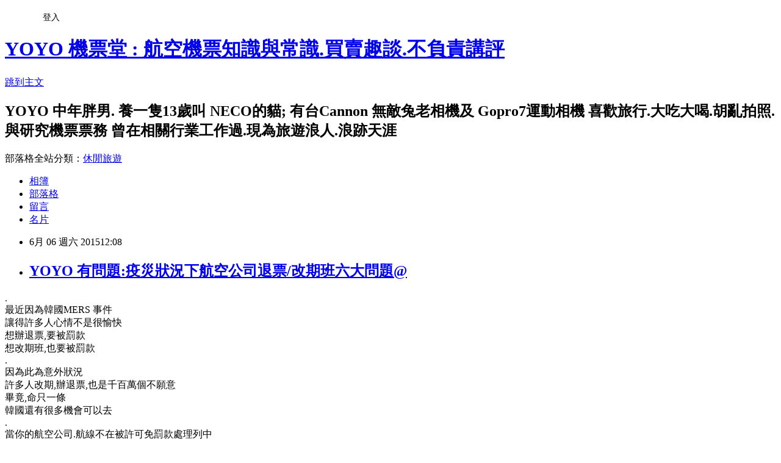

--- FILE ---
content_type: text/html; charset=utf-8
request_url: https://travelyoyo.pixnet.net/blog/posts/8199378350
body_size: 36782
content:
<!DOCTYPE html><html lang="zh-TW"><head><meta charSet="utf-8"/><meta name="viewport" content="width=device-width, initial-scale=1"/><link rel="stylesheet" href="https://static.1px.tw/blog-next/_next/static/chunks/b1e52b495cc0137c.css" data-precedence="next"/><link rel="stylesheet" href="/fix.css?v=202601181656" type="text/css" data-precedence="medium"/><link rel="stylesheet" href="https://s3.1px.tw/blog/theme/choc/iframe-popup.css?v=202601181656" type="text/css" data-precedence="medium"/><link rel="stylesheet" href="https://s3.1px.tw/blog/theme/choc/plugins.min.css?v=202601181656" type="text/css" data-precedence="medium"/><link rel="stylesheet" href="https://s3.1px.tw/blog/theme/choc/openid-comment.css?v=202601181656" type="text/css" data-precedence="medium"/><link rel="stylesheet" href="https://s3.1px.tw/blog/theme/choc/style.min.css?v=202601181656" type="text/css" data-precedence="medium"/><link rel="stylesheet" href="https://s3.1px.tw/blog/theme/choc/main.min.css?v=202601181656" type="text/css" data-precedence="medium"/><link rel="stylesheet" href="https://pimg.1px.tw/travelyoyo/assets/travelyoyo.css?v=202601181656" type="text/css" data-precedence="medium"/><link rel="stylesheet" href="https://s3.1px.tw/blog/theme/choc/author-info.css?v=202601181656" type="text/css" data-precedence="medium"/><link rel="stylesheet" href="https://s3.1px.tw/blog/theme/choc/idlePop.min.css?v=202601181656" type="text/css" data-precedence="medium"/><link rel="preload" as="script" fetchPriority="low" href="https://static.1px.tw/blog-next/_next/static/chunks/94688e2baa9fea03.js"/><script src="https://static.1px.tw/blog-next/_next/static/chunks/41eaa5427c45ebcc.js" async=""></script><script src="https://static.1px.tw/blog-next/_next/static/chunks/e2c6231760bc85bd.js" async=""></script><script src="https://static.1px.tw/blog-next/_next/static/chunks/94bde6376cf279be.js" async=""></script><script src="https://static.1px.tw/blog-next/_next/static/chunks/426b9d9d938a9eb4.js" async=""></script><script src="https://static.1px.tw/blog-next/_next/static/chunks/turbopack-5021d21b4b170dda.js" async=""></script><script src="https://static.1px.tw/blog-next/_next/static/chunks/ff1a16fafef87110.js" async=""></script><script src="https://static.1px.tw/blog-next/_next/static/chunks/e308b2b9ce476a3e.js" async=""></script><script src="https://static.1px.tw/blog-next/_next/static/chunks/2bf79572a40338b7.js" async=""></script><script src="https://static.1px.tw/blog-next/_next/static/chunks/d3c6eed28c1dd8e2.js" async=""></script><script src="https://static.1px.tw/blog-next/_next/static/chunks/d4d39cfc2a072218.js" async=""></script><script src="https://static.1px.tw/blog-next/_next/static/chunks/6a5d72c05b9cd4ba.js" async=""></script><script src="https://static.1px.tw/blog-next/_next/static/chunks/8af6103cf1375f47.js" async=""></script><script src="https://static.1px.tw/blog-next/_next/static/chunks/60d08651d643cedc.js" async=""></script><script src="https://static.1px.tw/blog-next/_next/static/chunks/0ae21416dac1fa83.js" async=""></script><script src="https://static.1px.tw/blog-next/_next/static/chunks/6d1100e43ad18157.js" async=""></script><script src="https://static.1px.tw/blog-next/_next/static/chunks/87eeaf7a3b9005e8.js" async=""></script><script src="https://static.1px.tw/blog-next/_next/static/chunks/ed01c75076819ebd.js" async=""></script><script src="https://static.1px.tw/blog-next/_next/static/chunks/a4df8fc19a9a82e6.js" async=""></script><title>YOYO 有問題:疫災狀況下航空公司退票/改期班六大問題@</title><meta name="description" content=".最近因為韓國MERS 事件讓得許多人心情不是很愉快想辦退票,要被罰款想改期班,也要被罰款.因為此為意外狀況許多人改期,辦退票,也是千百萬個不願意畢竟,命只一條韓國還有很多機會可以去.當你的航空公司.航線不在被許可免罰款處理列中許多人就會四處比較是否被旅行社多扣錢,或是否被航空公司坑.所以,疫災狀況下航空公司退票/改期班常見六大問題:1.有疫災航空公司為什麼不能馬上同意免罰款處理2.是否有些票是不能辦退3.是否所有航空的退票,改期班的罰款都一樣4.同一家航空的退票,改期班是否一致5.為什麼旅行社退票罰款比航空公司多6.為什麼旅行社退票要約3-4個月"/><meta name="author" content="YOYO 機票堂 : 航空機票知識與常識.買賣趣談.不負責講評"/><meta name="google-adsense-platform-account" content="pub-2647689032095179"/><meta name="fb:app_id" content="101730233200171"/><link rel="canonical" href="https://travelyoyo.pixnet.net/blog/posts/8199378350"/><meta property="og:title" content="YOYO 有問題:疫災狀況下航空公司退票/改期班六大問題@"/><meta property="og:description" content=".最近因為韓國MERS 事件讓得許多人心情不是很愉快想辦退票,要被罰款想改期班,也要被罰款.因為此為意外狀況許多人改期,辦退票,也是千百萬個不願意畢竟,命只一條韓國還有很多機會可以去.當你的航空公司.航線不在被許可免罰款處理列中許多人就會四處比較是否被旅行社多扣錢,或是否被航空公司坑.所以,疫災狀況下航空公司退票/改期班常見六大問題:1.有疫災航空公司為什麼不能馬上同意免罰款處理2.是否有些票是不能辦退3.是否所有航空的退票,改期班的罰款都一樣4.同一家航空的退票,改期班是否一致5.為什麼旅行社退票罰款比航空公司多6.為什麼旅行社退票要約3-4個月"/><meta property="og:url" content="https://travelyoyo.pixnet.net/blog/posts/8199378350"/><meta property="og:image" content="https://s3.1px.tw/blog/common/avatar/blog_cover_light.jpg"/><meta property="og:type" content="article"/><meta name="twitter:card" content="summary_large_image"/><meta name="twitter:title" content="YOYO 有問題:疫災狀況下航空公司退票/改期班六大問題@"/><meta name="twitter:description" content=".最近因為韓國MERS 事件讓得許多人心情不是很愉快想辦退票,要被罰款想改期班,也要被罰款.因為此為意外狀況許多人改期,辦退票,也是千百萬個不願意畢竟,命只一條韓國還有很多機會可以去.當你的航空公司.航線不在被許可免罰款處理列中許多人就會四處比較是否被旅行社多扣錢,或是否被航空公司坑.所以,疫災狀況下航空公司退票/改期班常見六大問題:1.有疫災航空公司為什麼不能馬上同意免罰款處理2.是否有些票是不能辦退3.是否所有航空的退票,改期班的罰款都一樣4.同一家航空的退票,改期班是否一致5.為什麼旅行社退票罰款比航空公司多6.為什麼旅行社退票要約3-4個月"/><meta name="twitter:image" content="https://s3.1px.tw/blog/common/avatar/blog_cover_light.jpg"/><link rel="icon" href="/favicon.ico?favicon.a62c60e0.ico" sizes="32x32" type="image/x-icon"/><script src="https://static.1px.tw/blog-next/_next/static/chunks/a6dad97d9634a72d.js" noModule=""></script></head><body><!--$--><!--/$--><!--$?--><template id="B:0"></template><!--/$--><script>requestAnimationFrame(function(){$RT=performance.now()});</script><script src="https://static.1px.tw/blog-next/_next/static/chunks/94688e2baa9fea03.js" id="_R_" async=""></script><div hidden id="S:0"><script id="pixnet-vars">
        window.PIXNET = {
          post_id: "8199378350",
          name: "travelyoyo",
          user_id: 0,
          blog_id: "4424882",
          display_ads: true,
          ad_options: {"chictrip":false}
        };
      </script><script type="text/javascript" src="https://code.jquery.com/jquery-latest.min.js"></script><script id="json-ld-article-script" type="application/ld+json">{"@context":"https:\u002F\u002Fschema.org","@type":"BlogPosting","isAccessibleForFree":true,"mainEntityOfPage":{"@type":"WebPage","@id":"https:\u002F\u002Ftravelyoyo.pixnet.net\u002Fblog\u002Fposts\u002F8199378350"},"headline":"YOYO 有問題:疫災狀況下航空公司退票\u002F改期班六大問題@","description":".\u003Cbr\u003E最近因為韓國MERS 事件\u003Cbr\u003E讓得許多人心情不是很愉快\u003Cbr\u003E想辦退票,要被罰款\u003Cbr\u003E想改期班,也要被罰款\u003Cbr\u003E.\u003Cbr\u003E因為此為意外狀況\u003Cbr\u003E許多人改期,辦退票,也是千百萬個不願意\u003Cbr\u003E畢竟,命只一條\u003Cbr\u003E韓國還有很多機會可以去\u003Cbr\u003E.\u003Cbr\u003E當你的航空公司.航線不在被許可免罰款處理列中\u003Cbr\u003E許多人就會四處比較\u003Cbr\u003E是否被旅行社多扣錢,或是否被航空公司坑\u003Cbr\u003E.\u003Cbr\u003E所以,疫災狀況下航空公司退票\u002F改期班常見六大問題:\u003Cbr\u003E1.有疫災航空公司為什麼不能馬上同意免罰款處理\u003Cbr\u003E2.是否有些票是不能辦退\u003Cbr\u003E3.是否所有航空的退票,改期班的罰款都一樣\u003Cbr\u003E4.同一家航空的退票,改期班是否一致\u003Cbr\u003E5.為什麼旅行社退票罰款比航空公司多\u003Cbr\u003E6.為什麼旅行社退票要約3-4個月","articleBody":"\u003Cp\u003E.\u003Cbr \u002F\u003E最近因為韓國MERS 事件\u003Cbr \u002F\u003E讓得許多人心情不是很愉快\u003Cbr \u002F\u003E想辦退票,要被罰款\u003Cbr \u002F\u003E想改期班,也要被罰款\u003Cbr \u002F\u003E.\u003Cbr \u002F\u003E因為此為意外狀況\u003Cbr \u002F\u003E許多人改期,辦退票,也是千百萬個不願意\u003Cbr \u002F\u003E畢竟,命只一條\u003Cbr \u002F\u003E韓國還有很多機會可以去\u003Cbr \u002F\u003E.\u003Cbr \u002F\u003E當你的航空公司.航線不在被許可免罰款處理列中\u003Cbr \u002F\u003E許多人就會四處比較\u003Cbr \u002F\u003E是否被旅行社多扣錢,或是否被航空公司坑\u003Cbr \u002F\u003E.\u003Cbr \u002F\u003E所以,疫災狀況下航空公司退票\u002F改期班常見六大問題:\u003Cbr \u002F\u003E1.有疫災航空公司為什麼不能馬上同意免罰款處理\u003Cbr \u002F\u003E2.是否有些票是不能辦退\u003Cbr \u002F\u003E3.是否所有航空的退票,改期班的罰款都一樣\u003Cbr \u002F\u003E4.同一家航空的退票,改期班是否一致\u003Cbr \u002F\u003E5.為什麼旅行社退票罰款比航空公司多\u003Cbr \u002F\u003E6.為什麼旅行社退票要約3-4個月\u003C\u002Fp\u003E\r\n\u003Cp\u003E.\u003Cbr \u002F\u003E讓 YOYO 今天告訴您\u003Cbr \u002F\u003EQ1.有疫災航空公司為什麼不能馬上同意免罰款處理\u003Cbr \u002F\u003EA1.\u003Cbr \u002F\u003E為什麼航空公司不能馬上同意免罰款處理,\u003Cbr \u002F\u003E須等到政府出面協調才願意?\u003Cbr \u002F\u003E要知道\u003Cbr \u002F\u003E航空公司所有的票,都有退票,改期班,NO SHOW 等等規定\u003Cbr \u002F\u003E但當遇到重要事件時,都有彈性處理變通的辦法\u003Cbr \u002F\u003EEX: 遇天候因素航班取消或變更,或是旅客生病,親屬病故\u003Cbr \u002F\u003E有些航空有變通處理原則可以處理,讓你免責罰款\u003Cbr \u002F\u003E.\u003Cbr \u002F\u003E但目前狀況是飛機都飛的正常情形下\u003Cbr \u002F\u003E航空公司的處理標準是看政府的旅遊警戒公告\u003Cbr \u002F\u003E警戒燈號到那,就有該應對的處理原則\u003Cbr \u002F\u003E當然\u003Cbr \u002F\u003E航空公司也可以自己訂標準,提升處理辦法\u003Cbr \u002F\u003E但先說免責罰款的航空,所受損失很大\u003Cbr \u002F\u003E二來你要知道,\u003Cbr \u002F\u003E航空公司不是只被台灣政府管,它也受另一邊的政府管\u003Cbr \u002F\u003E若做的太超過,就會得罪某一方\u003Cbr \u002F\u003E所以最佳策略就是,依政府規定辦事\u003Cbr \u002F\u003E.\u003Cbr \u002F\u003E這次的處理就是政府強制力介入\u003Cbr \u002F\u003E.\u003Cbr \u002F\u003E可參考 YOYO先前文章:旅遊警示發布,機票處理原則為何?\u003Cbr \u002F\u003E\u003Ca href=\"http:\u002F\u002Ftravelyoyo.pixnet.net\u002Fblog\u002Fpost\u002F160070981\"\u003Ehttp:\u002F\u002Ftravelyoyo.pixnet.net\u002Fblog\u002Fpost\u002F160070981\u003C\u002Fa\u003E\u003Cbr \u002F\u003E.\u003Cbr \u002F\u003E.\u003Cbr \u002F\u003EQ2.是否有些票是不能辦退\u003Cbr \u002F\u003EA2.\u003Cbr \u002F\u003E對,航空公司設計不同票價的區別就在於退票與改期班,及效期等規定\u003Cbr \u002F\u003E所以,票的設計基本上可分\u003Cbr \u002F\u003E1.不能改期班,但可以退票 EX:日航日本低價艙機票\u003Cbr \u002F\u003E2.可以改期班,但不能退票 EX:中東籍航空的低價艙機票\u003Cbr \u002F\u003E3.不可改期班,不可退票 \u003Cbr \u002F\u003E4.可以改期班,可以退票 \u003Cbr \u002F\u003E.\u003Cbr \u002F\u003E這些在你買票時,或是買票後\u003Cbr \u002F\u003E旅行社都會提供充足的規定給您\u003Cbr \u002F\u003E但遇到特別狀況時,以上四種通通都可以特案處理\u003Cbr \u002F\u003E.\u003Cbr \u002F\u003E.\u003Cbr \u002F\u003EQ3.是否所有航空的退票,改期班的罰款都一樣\u003Cbr \u002F\u003EA3.\u003Cbr \u002F\u003E不,因為競爭\u003Cbr \u002F\u003E所以,每家航空的退票\u002F改期班及NO SHOW等罰款,規定都不會一樣\u003Cbr \u002F\u003E像,同樣是去歐洲\u003Cbr \u002F\u003E搭荷航法航的退改規定,就跟國泰,華航的不一樣\u003Cbr \u002F\u003E國泰,華航的規定是,全程正班機,改期班只收服務費+補價差\u002F稅差\u003Cbr \u002F\u003E荷航法航,改期班一律罰款+服務費+補價差\u002F稅差\u003Cbr \u002F\u003E.\u003Cbr \u002F\u003E所以,你比較的退票,改期班規定\u003Cbr \u002F\u003E不可以用其它航空的標準來看你搭用航空公司的處理\u003Cbr \u002F\u003E兩家是不同公司的產品;改期班\u002F罰款規定也不一樣\u003Cbr \u002F\u003E.\u003Cbr \u002F\u003E.\u003Cbr \u002F\u003EQ4.同一家航空的退票,改期班是否一致\u003Cbr \u002F\u003EA4.\u003Cbr \u002F\u003E就算是同一家,也不一定一樣\u003Cbr \u002F\u003E如先前提到的,因為競爭,使用多艙等定價策略\u003Cbr \u002F\u003E不同的艙等,有不同的退票\u002F改期班規定\u003Cbr \u002F\u003E所以,就算是同一家,可以退票\u002F改期班的規定\u003Cbr \u002F\u003E也會因為所訂的艙等不同有所不一樣\u003Cbr \u002F\u003E我們以韓國航空飛美國來說\u003Cbr \u002F\u003E低價艙等 N\u002FQ ,官方退票罰款是 9000 , 改期班是 3600\u003Cbr \u002F\u003E但高一點的艙等 U, ,官方退票罰款是 6000 , 改期班是 3600\u003Cbr \u002F\u003E以土航來說 \u003Cbr \u002F\u003E一般艙等是不能退票,改期班罰款是 100USD\u003Cbr \u002F\u003E但高價艙 K ,可以退票,改期班罰款是 250USD\u003Cbr \u002F\u003E所以,\u003Cbr \u002F\u003E會有同家航空退票\u002F改期班規定也不一樣的狀況\u003Cbr \u002F\u003E.\u003Cbr \u002F\u003E看退票\u002F改期班的規定,\u003Cbr \u002F\u003E大多數航空採用標準,是以該行程訂位的最低艙等為全程依據\u003Cbr \u002F\u003E也就是你去是訂到高價艙(免費改退),但回訂到低價艙(不能改退)\u003Cbr \u002F\u003E那全程就必須以低價艙的規定:不能改退處理\u003Cbr \u002F\u003E所以,\u003Cbr \u002F\u003E你以為同家航空,票價差不多,改期班的規定就一樣嗎?\u003Cbr \u002F\u003E因為票價都可以混艙,所以看總價是不準的\u003Cbr \u002F\u003E正確是要看訂票艙等,不是看你的總價!\u003Cbr \u002F\u003E.\u003Cbr \u002F\u003E.\u003Cbr \u002F\u003EQ5.為什麼旅行社退票罰款比航空公司多\u003Cbr \u002F\u003EA5\u003Cbr \u002F\u003E因為旅行社是服務業,是幫您處理機票業務\u003Cbr \u002F\u003E您若直接找航空公司訂位開票,\u003Cbr \u002F\u003E她只依她的改期班\u002F退票罰款處理\u003Cbr \u002F\u003E.\u003Cbr \u002F\u003E但透過旅行社,就有服務的勞務,幫您找票,幫您安排等等\u003Cbr \u002F\u003E這些勞務,在通常的狀況下,您若要辦退票,這些服務成本當然會更你收取\u003Cbr \u002F\u003E所以,就會發生,跟旅行社買票,退票\u002F改期班費用比較高\u003Cbr \u002F\u003E但遇到疫災這種狀況,航空公司也通報免罰款處理時\u003Cbr \u002F\u003E旅行社也大多會依規定,全額退給您,連服務成本也都自行吸收了\u003Cbr \u002F\u003E.\u003Cbr \u002F\u003E.\u003Cbr \u002F\u003EQ6.為什麼旅行社退票要約3-4個月\u003Cbr \u002F\u003EA6.\u003Cbr \u002F\u003E航空公司與旅行社開票的帳及系統不一樣\u003Cbr \u002F\u003E航空公司開票,是自己倉庫搬東西出來賣你,錢也是自己收\u003Cbr \u002F\u003E所以,收錢快,辦退票也快\u003Cbr \u002F\u003E.\u003Cbr \u002F\u003E旅行社的訂位是透過GDS , \u003Cbr \u002F\u003E開票是透過 BSP 系統,轉付款給航空公司\u003Cbr \u002F\u003E所以,中介有BSP 這個清帳系統\u003Cbr \u002F\u003E依IATA 規定,就是至少要約 3-4個月\u003Cbr \u002F\u003E IATA 就是全球航空公司的公會\u003Cbr \u002F\u003E所以,這個規定也等同是航空公司規範的\u003Cbr \u002F\u003E並不是旅行社自己愛卡住你的退票款.\u003Cbr \u002F\u003E.\u003Cbr \u002F\u003E不過也因為有 BSP 這個系統\u003Cbr \u002F\u003E所以,旅行社一家可以開上百家航空機票\u003Cbr \u002F\u003E但航空公司自己約只可開自己跟子公司機票\u003Cbr \u002F\u003E.\u003Cbr \u002F\u003E.\u003Cbr \u002F\u003E以上 YOYO 整理及說明\u003Cbr \u002F\u003E希望有幫到大家解除心中疑惑\u003Cbr \u002F\u003E.\u003C\u002Fp\u003E\r\n\u003Cp\u003E\u003Ciframe src=\"http:\u002F\u002Fwww.101vision.com\u002F101BLOG\u002F101-PIXNET.HTM\" width=\"100%\" height=\"600\" scrolling=\"no\" frameborder=\"0\" longdesc=\"linkto\u002Fnavigatepurpose.txt\" marginheight=\"0\" marginwidth=\"0\" style=\"filter: Chroma(color=ffffff);\" title=\"abc\"\u003E\u003C\u002Fiframe\u003E&nbsp;\u003C\u002Fp\u003E","image":[],"author":{"@type":"Person","name":"YOYO 機票堂 : 航空機票知識與常識.買賣趣談.不負責講評","url":"https:\u002F\u002Fwww.pixnet.net\u002Fpcard\u002Ftravelyoyo"},"publisher":{"@type":"Organization","name":"YOYO 機票堂 : 航空機票知識與常識.買賣趣談.不負責講評","logo":{"@type":"ImageObject","url":"https:\u002F\u002Fs3.1px.tw\u002Fblog\u002Fcommon\u002Favatar\u002Fblog_cover_light.jpg"}},"datePublished":"2015-06-06T04:08:56.000Z","dateModified":"","keywords":[],"articleSection":"*.颱風.地震.災難.旅遊警示"}</script><template id="P:1"></template><template id="P:2"></template><template id="P:3"></template><section aria-label="Notifications alt+T" tabindex="-1" aria-live="polite" aria-relevant="additions text" aria-atomic="false"></section></div><script>(self.__next_f=self.__next_f||[]).push([0])</script><script>self.__next_f.push([1,"1:\"$Sreact.fragment\"\n3:I[39756,[\"https://static.1px.tw/blog-next/_next/static/chunks/ff1a16fafef87110.js\",\"https://static.1px.tw/blog-next/_next/static/chunks/e308b2b9ce476a3e.js\"],\"default\"]\n4:I[53536,[\"https://static.1px.tw/blog-next/_next/static/chunks/ff1a16fafef87110.js\",\"https://static.1px.tw/blog-next/_next/static/chunks/e308b2b9ce476a3e.js\"],\"default\"]\n6:I[97367,[\"https://static.1px.tw/blog-next/_next/static/chunks/ff1a16fafef87110.js\",\"https://static.1px.tw/blog-next/_next/static/chunks/e308b2b9ce476a3e.js\"],\"OutletBoundary\"]\n8:I[97367,[\"https://static.1px.tw/blog-next/_next/static/chunks/ff1a16fafef87110.js\",\"https://static.1px.tw/blog-next/_next/static/chunks/e308b2b9ce476a3e.js\"],\"ViewportBoundary\"]\na:I[97367,[\"https://static.1px.tw/blog-next/_next/static/chunks/ff1a16fafef87110.js\",\"https://static.1px.tw/blog-next/_next/static/chunks/e308b2b9ce476a3e.js\"],\"MetadataBoundary\"]\nc:I[63491,[\"https://static.1px.tw/blog-next/_next/static/chunks/2bf79572a40338b7.js\",\"https://static.1px.tw/blog-next/_next/static/chunks/d3c6eed28c1dd8e2.js\"],\"default\"]\n:HL[\"https://static.1px.tw/blog-next/_next/static/chunks/b1e52b495cc0137c.css\",\"style\"]\n"])</script><script>self.__next_f.push([1,"0:{\"P\":null,\"b\":\"jLMCWaFgMfR_swzrVDvgI\",\"c\":[\"\",\"blog\",\"posts\",\"8199378350\"],\"q\":\"\",\"i\":false,\"f\":[[[\"\",{\"children\":[\"blog\",{\"children\":[\"posts\",{\"children\":[[\"id\",\"8199378350\",\"d\"],{\"children\":[\"__PAGE__\",{}]}]}]}]},\"$undefined\",\"$undefined\",true],[[\"$\",\"$1\",\"c\",{\"children\":[[[\"$\",\"script\",\"script-0\",{\"src\":\"https://static.1px.tw/blog-next/_next/static/chunks/d4d39cfc2a072218.js\",\"async\":true,\"nonce\":\"$undefined\"}],[\"$\",\"script\",\"script-1\",{\"src\":\"https://static.1px.tw/blog-next/_next/static/chunks/6a5d72c05b9cd4ba.js\",\"async\":true,\"nonce\":\"$undefined\"}],[\"$\",\"script\",\"script-2\",{\"src\":\"https://static.1px.tw/blog-next/_next/static/chunks/8af6103cf1375f47.js\",\"async\":true,\"nonce\":\"$undefined\"}]],\"$L2\"]}],{\"children\":[[\"$\",\"$1\",\"c\",{\"children\":[null,[\"$\",\"$L3\",null,{\"parallelRouterKey\":\"children\",\"error\":\"$undefined\",\"errorStyles\":\"$undefined\",\"errorScripts\":\"$undefined\",\"template\":[\"$\",\"$L4\",null,{}],\"templateStyles\":\"$undefined\",\"templateScripts\":\"$undefined\",\"notFound\":\"$undefined\",\"forbidden\":\"$undefined\",\"unauthorized\":\"$undefined\"}]]}],{\"children\":[[\"$\",\"$1\",\"c\",{\"children\":[null,[\"$\",\"$L3\",null,{\"parallelRouterKey\":\"children\",\"error\":\"$undefined\",\"errorStyles\":\"$undefined\",\"errorScripts\":\"$undefined\",\"template\":[\"$\",\"$L4\",null,{}],\"templateStyles\":\"$undefined\",\"templateScripts\":\"$undefined\",\"notFound\":\"$undefined\",\"forbidden\":\"$undefined\",\"unauthorized\":\"$undefined\"}]]}],{\"children\":[[\"$\",\"$1\",\"c\",{\"children\":[null,[\"$\",\"$L3\",null,{\"parallelRouterKey\":\"children\",\"error\":\"$undefined\",\"errorStyles\":\"$undefined\",\"errorScripts\":\"$undefined\",\"template\":[\"$\",\"$L4\",null,{}],\"templateStyles\":\"$undefined\",\"templateScripts\":\"$undefined\",\"notFound\":\"$undefined\",\"forbidden\":\"$undefined\",\"unauthorized\":\"$undefined\"}]]}],{\"children\":[[\"$\",\"$1\",\"c\",{\"children\":[\"$L5\",[[\"$\",\"link\",\"0\",{\"rel\":\"stylesheet\",\"href\":\"https://static.1px.tw/blog-next/_next/static/chunks/b1e52b495cc0137c.css\",\"precedence\":\"next\",\"crossOrigin\":\"$undefined\",\"nonce\":\"$undefined\"}],[\"$\",\"script\",\"script-0\",{\"src\":\"https://static.1px.tw/blog-next/_next/static/chunks/0ae21416dac1fa83.js\",\"async\":true,\"nonce\":\"$undefined\"}],[\"$\",\"script\",\"script-1\",{\"src\":\"https://static.1px.tw/blog-next/_next/static/chunks/6d1100e43ad18157.js\",\"async\":true,\"nonce\":\"$undefined\"}],[\"$\",\"script\",\"script-2\",{\"src\":\"https://static.1px.tw/blog-next/_next/static/chunks/87eeaf7a3b9005e8.js\",\"async\":true,\"nonce\":\"$undefined\"}],[\"$\",\"script\",\"script-3\",{\"src\":\"https://static.1px.tw/blog-next/_next/static/chunks/ed01c75076819ebd.js\",\"async\":true,\"nonce\":\"$undefined\"}],[\"$\",\"script\",\"script-4\",{\"src\":\"https://static.1px.tw/blog-next/_next/static/chunks/a4df8fc19a9a82e6.js\",\"async\":true,\"nonce\":\"$undefined\"}]],[\"$\",\"$L6\",null,{\"children\":\"$@7\"}]]}],{},null,false,false]},null,false,false]},null,false,false]},null,false,false]},null,false,false],[\"$\",\"$1\",\"h\",{\"children\":[null,[\"$\",\"$L8\",null,{\"children\":\"$@9\"}],[\"$\",\"$La\",null,{\"children\":\"$@b\"}],null]}],false]],\"m\":\"$undefined\",\"G\":[\"$c\",[]],\"S\":false}\n"])</script><script>self.__next_f.push([1,"9:[[\"$\",\"meta\",\"0\",{\"charSet\":\"utf-8\"}],[\"$\",\"meta\",\"1\",{\"name\":\"viewport\",\"content\":\"width=device-width, initial-scale=1\"}]]\n"])</script><script>self.__next_f.push([1,"d:I[79520,[\"https://static.1px.tw/blog-next/_next/static/chunks/d4d39cfc2a072218.js\",\"https://static.1px.tw/blog-next/_next/static/chunks/6a5d72c05b9cd4ba.js\",\"https://static.1px.tw/blog-next/_next/static/chunks/8af6103cf1375f47.js\"],\"\"]\n10:I[2352,[\"https://static.1px.tw/blog-next/_next/static/chunks/d4d39cfc2a072218.js\",\"https://static.1px.tw/blog-next/_next/static/chunks/6a5d72c05b9cd4ba.js\",\"https://static.1px.tw/blog-next/_next/static/chunks/8af6103cf1375f47.js\"],\"AdultWarningModal\"]\n11:I[69182,[\"https://static.1px.tw/blog-next/_next/static/chunks/d4d39cfc2a072218.js\",\"https://static.1px.tw/blog-next/_next/static/chunks/6a5d72c05b9cd4ba.js\",\"https://static.1px.tw/blog-next/_next/static/chunks/8af6103cf1375f47.js\"],\"HydrationComplete\"]\n12:I[12985,[\"https://static.1px.tw/blog-next/_next/static/chunks/d4d39cfc2a072218.js\",\"https://static.1px.tw/blog-next/_next/static/chunks/6a5d72c05b9cd4ba.js\",\"https://static.1px.tw/blog-next/_next/static/chunks/8af6103cf1375f47.js\"],\"NuqsAdapter\"]\n13:I[82782,[\"https://static.1px.tw/blog-next/_next/static/chunks/d4d39cfc2a072218.js\",\"https://static.1px.tw/blog-next/_next/static/chunks/6a5d72c05b9cd4ba.js\",\"https://static.1px.tw/blog-next/_next/static/chunks/8af6103cf1375f47.js\"],\"RefineContext\"]\n14:I[29306,[\"https://static.1px.tw/blog-next/_next/static/chunks/d4d39cfc2a072218.js\",\"https://static.1px.tw/blog-next/_next/static/chunks/6a5d72c05b9cd4ba.js\",\"https://static.1px.tw/blog-next/_next/static/chunks/8af6103cf1375f47.js\",\"https://static.1px.tw/blog-next/_next/static/chunks/60d08651d643cedc.js\",\"https://static.1px.tw/blog-next/_next/static/chunks/d3c6eed28c1dd8e2.js\"],\"default\"]\n2:[\"$\",\"html\",null,{\"lang\":\"zh-TW\",\"children\":[[\"$\",\"$Ld\",null,{\"id\":\"google-tag-manager\",\"strategy\":\"afterInteractive\",\"children\":\"\\n(function(w,d,s,l,i){w[l]=w[l]||[];w[l].push({'gtm.start':\\nnew Date().getTime(),event:'gtm.js'});var f=d.getElementsByTagName(s)[0],\\nj=d.createElement(s),dl=l!='dataLayer'?'\u0026l='+l:'';j.async=true;j.src=\\n'https://www.googletagmanager.com/gtm.js?id='+i+dl;f.parentNode.insertBefore(j,f);\\n})(window,document,'script','dataLayer','GTM-TRLQMPKX');\\n  \"}],\"$Le\",\"$Lf\",[\"$\",\"body\",null,{\"children\":[[\"$\",\"$L10\",null,{\"display\":false}],[\"$\",\"$L11\",null,{}],[\"$\",\"$L12\",null,{\"children\":[\"$\",\"$L13\",null,{\"children\":[\"$\",\"$L3\",null,{\"parallelRouterKey\":\"children\",\"error\":\"$undefined\",\"errorStyles\":\"$undefined\",\"errorScripts\":\"$undefined\",\"template\":[\"$\",\"$L4\",null,{}],\"templateStyles\":\"$undefined\",\"templateScripts\":\"$undefined\",\"notFound\":[[\"$\",\"$L14\",null,{}],[]],\"forbidden\":\"$undefined\",\"unauthorized\":\"$undefined\"}]}]}]]}]]}]\n"])</script><script>self.__next_f.push([1,"e:null\nf:null\n"])</script><script>self.__next_f.push([1,"16:I[27201,[\"https://static.1px.tw/blog-next/_next/static/chunks/ff1a16fafef87110.js\",\"https://static.1px.tw/blog-next/_next/static/chunks/e308b2b9ce476a3e.js\"],\"IconMark\"]\n5:[[\"$\",\"script\",null,{\"id\":\"pixnet-vars\",\"children\":\"\\n        window.PIXNET = {\\n          post_id: \\\"8199378350\\\",\\n          name: \\\"travelyoyo\\\",\\n          user_id: 0,\\n          blog_id: \\\"4424882\\\",\\n          display_ads: true,\\n          ad_options: {\\\"chictrip\\\":false}\\n        };\\n      \"}],\"$L15\"]\n"])</script><script>self.__next_f.push([1,"b:[[\"$\",\"title\",\"0\",{\"children\":\"YOYO 有問題:疫災狀況下航空公司退票/改期班六大問題@\"}],[\"$\",\"meta\",\"1\",{\"name\":\"description\",\"content\":\".最近因為韓國MERS 事件讓得許多人心情不是很愉快想辦退票,要被罰款想改期班,也要被罰款.因為此為意外狀況許多人改期,辦退票,也是千百萬個不願意畢竟,命只一條韓國還有很多機會可以去.當你的航空公司.航線不在被許可免罰款處理列中許多人就會四處比較是否被旅行社多扣錢,或是否被航空公司坑.所以,疫災狀況下航空公司退票/改期班常見六大問題:1.有疫災航空公司為什麼不能馬上同意免罰款處理2.是否有些票是不能辦退3.是否所有航空的退票,改期班的罰款都一樣4.同一家航空的退票,改期班是否一致5.為什麼旅行社退票罰款比航空公司多6.為什麼旅行社退票要約3-4個月\"}],[\"$\",\"meta\",\"2\",{\"name\":\"author\",\"content\":\"YOYO 機票堂 : 航空機票知識與常識.買賣趣談.不負責講評\"}],[\"$\",\"meta\",\"3\",{\"name\":\"google-adsense-platform-account\",\"content\":\"pub-2647689032095179\"}],[\"$\",\"meta\",\"4\",{\"name\":\"fb:app_id\",\"content\":\"101730233200171\"}],[\"$\",\"link\",\"5\",{\"rel\":\"canonical\",\"href\":\"https://travelyoyo.pixnet.net/blog/posts/8199378350\"}],[\"$\",\"meta\",\"6\",{\"property\":\"og:title\",\"content\":\"YOYO 有問題:疫災狀況下航空公司退票/改期班六大問題@\"}],[\"$\",\"meta\",\"7\",{\"property\":\"og:description\",\"content\":\".最近因為韓國MERS 事件讓得許多人心情不是很愉快想辦退票,要被罰款想改期班,也要被罰款.因為此為意外狀況許多人改期,辦退票,也是千百萬個不願意畢竟,命只一條韓國還有很多機會可以去.當你的航空公司.航線不在被許可免罰款處理列中許多人就會四處比較是否被旅行社多扣錢,或是否被航空公司坑.所以,疫災狀況下航空公司退票/改期班常見六大問題:1.有疫災航空公司為什麼不能馬上同意免罰款處理2.是否有些票是不能辦退3.是否所有航空的退票,改期班的罰款都一樣4.同一家航空的退票,改期班是否一致5.為什麼旅行社退票罰款比航空公司多6.為什麼旅行社退票要約3-4個月\"}],[\"$\",\"meta\",\"8\",{\"property\":\"og:url\",\"content\":\"https://travelyoyo.pixnet.net/blog/posts/8199378350\"}],[\"$\",\"meta\",\"9\",{\"property\":\"og:image\",\"content\":\"https://s3.1px.tw/blog/common/avatar/blog_cover_light.jpg\"}],[\"$\",\"meta\",\"10\",{\"property\":\"og:type\",\"content\":\"article\"}],[\"$\",\"meta\",\"11\",{\"name\":\"twitter:card\",\"content\":\"summary_large_image\"}],[\"$\",\"meta\",\"12\",{\"name\":\"twitter:title\",\"content\":\"YOYO 有問題:疫災狀況下航空公司退票/改期班六大問題@\"}],[\"$\",\"meta\",\"13\",{\"name\":\"twitter:description\",\"content\":\".最近因為韓國MERS 事件讓得許多人心情不是很愉快想辦退票,要被罰款想改期班,也要被罰款.因為此為意外狀況許多人改期,辦退票,也是千百萬個不願意畢竟,命只一條韓國還有很多機會可以去.當你的航空公司.航線不在被許可免罰款處理列中許多人就會四處比較是否被旅行社多扣錢,或是否被航空公司坑.所以,疫災狀況下航空公司退票/改期班常見六大問題:1.有疫災航空公司為什麼不能馬上同意免罰款處理2.是否有些票是不能辦退3.是否所有航空的退票,改期班的罰款都一樣4.同一家航空的退票,改期班是否一致5.為什麼旅行社退票罰款比航空公司多6.為什麼旅行社退票要約3-4個月\"}],[\"$\",\"meta\",\"14\",{\"name\":\"twitter:image\",\"content\":\"https://s3.1px.tw/blog/common/avatar/blog_cover_light.jpg\"}],[\"$\",\"link\",\"15\",{\"rel\":\"icon\",\"href\":\"/favicon.ico?favicon.a62c60e0.ico\",\"sizes\":\"32x32\",\"type\":\"image/x-icon\"}],[\"$\",\"$L16\",\"16\",{}]]\n"])</script><script>self.__next_f.push([1,"7:null\n"])</script><script>self.__next_f.push([1,":HL[\"/fix.css?v=202601181656\",\"style\",{\"type\":\"text/css\"}]\n:HL[\"https://s3.1px.tw/blog/theme/choc/iframe-popup.css?v=202601181656\",\"style\",{\"type\":\"text/css\"}]\n:HL[\"https://s3.1px.tw/blog/theme/choc/plugins.min.css?v=202601181656\",\"style\",{\"type\":\"text/css\"}]\n:HL[\"https://s3.1px.tw/blog/theme/choc/openid-comment.css?v=202601181656\",\"style\",{\"type\":\"text/css\"}]\n:HL[\"https://s3.1px.tw/blog/theme/choc/style.min.css?v=202601181656\",\"style\",{\"type\":\"text/css\"}]\n:HL[\"https://s3.1px.tw/blog/theme/choc/main.min.css?v=202601181656\",\"style\",{\"type\":\"text/css\"}]\n:HL[\"https://pimg.1px.tw/travelyoyo/assets/travelyoyo.css?v=202601181656\",\"style\",{\"type\":\"text/css\"}]\n:HL[\"https://s3.1px.tw/blog/theme/choc/author-info.css?v=202601181656\",\"style\",{\"type\":\"text/css\"}]\n:HL[\"https://s3.1px.tw/blog/theme/choc/idlePop.min.css?v=202601181656\",\"style\",{\"type\":\"text/css\"}]\n17:T2a21,"])</script><script>self.__next_f.push([1,"{\"@context\":\"https:\\u002F\\u002Fschema.org\",\"@type\":\"BlogPosting\",\"isAccessibleForFree\":true,\"mainEntityOfPage\":{\"@type\":\"WebPage\",\"@id\":\"https:\\u002F\\u002Ftravelyoyo.pixnet.net\\u002Fblog\\u002Fposts\\u002F8199378350\"},\"headline\":\"YOYO 有問題:疫災狀況下航空公司退票\\u002F改期班六大問題@\",\"description\":\".\\u003Cbr\\u003E最近因為韓國MERS 事件\\u003Cbr\\u003E讓得許多人心情不是很愉快\\u003Cbr\\u003E想辦退票,要被罰款\\u003Cbr\\u003E想改期班,也要被罰款\\u003Cbr\\u003E.\\u003Cbr\\u003E因為此為意外狀況\\u003Cbr\\u003E許多人改期,辦退票,也是千百萬個不願意\\u003Cbr\\u003E畢竟,命只一條\\u003Cbr\\u003E韓國還有很多機會可以去\\u003Cbr\\u003E.\\u003Cbr\\u003E當你的航空公司.航線不在被許可免罰款處理列中\\u003Cbr\\u003E許多人就會四處比較\\u003Cbr\\u003E是否被旅行社多扣錢,或是否被航空公司坑\\u003Cbr\\u003E.\\u003Cbr\\u003E所以,疫災狀況下航空公司退票\\u002F改期班常見六大問題:\\u003Cbr\\u003E1.有疫災航空公司為什麼不能馬上同意免罰款處理\\u003Cbr\\u003E2.是否有些票是不能辦退\\u003Cbr\\u003E3.是否所有航空的退票,改期班的罰款都一樣\\u003Cbr\\u003E4.同一家航空的退票,改期班是否一致\\u003Cbr\\u003E5.為什麼旅行社退票罰款比航空公司多\\u003Cbr\\u003E6.為什麼旅行社退票要約3-4個月\",\"articleBody\":\"\\u003Cp\\u003E.\\u003Cbr \\u002F\\u003E最近因為韓國MERS 事件\\u003Cbr \\u002F\\u003E讓得許多人心情不是很愉快\\u003Cbr \\u002F\\u003E想辦退票,要被罰款\\u003Cbr \\u002F\\u003E想改期班,也要被罰款\\u003Cbr \\u002F\\u003E.\\u003Cbr \\u002F\\u003E因為此為意外狀況\\u003Cbr \\u002F\\u003E許多人改期,辦退票,也是千百萬個不願意\\u003Cbr \\u002F\\u003E畢竟,命只一條\\u003Cbr \\u002F\\u003E韓國還有很多機會可以去\\u003Cbr \\u002F\\u003E.\\u003Cbr \\u002F\\u003E當你的航空公司.航線不在被許可免罰款處理列中\\u003Cbr \\u002F\\u003E許多人就會四處比較\\u003Cbr \\u002F\\u003E是否被旅行社多扣錢,或是否被航空公司坑\\u003Cbr \\u002F\\u003E.\\u003Cbr \\u002F\\u003E所以,疫災狀況下航空公司退票\\u002F改期班常見六大問題:\\u003Cbr \\u002F\\u003E1.有疫災航空公司為什麼不能馬上同意免罰款處理\\u003Cbr \\u002F\\u003E2.是否有些票是不能辦退\\u003Cbr \\u002F\\u003E3.是否所有航空的退票,改期班的罰款都一樣\\u003Cbr \\u002F\\u003E4.同一家航空的退票,改期班是否一致\\u003Cbr \\u002F\\u003E5.為什麼旅行社退票罰款比航空公司多\\u003Cbr \\u002F\\u003E6.為什麼旅行社退票要約3-4個月\\u003C\\u002Fp\\u003E\\r\\n\\u003Cp\\u003E.\\u003Cbr \\u002F\\u003E讓 YOYO 今天告訴您\\u003Cbr \\u002F\\u003EQ1.有疫災航空公司為什麼不能馬上同意免罰款處理\\u003Cbr \\u002F\\u003EA1.\\u003Cbr \\u002F\\u003E為什麼航空公司不能馬上同意免罰款處理,\\u003Cbr \\u002F\\u003E須等到政府出面協調才願意?\\u003Cbr \\u002F\\u003E要知道\\u003Cbr \\u002F\\u003E航空公司所有的票,都有退票,改期班,NO SHOW 等等規定\\u003Cbr \\u002F\\u003E但當遇到重要事件時,都有彈性處理變通的辦法\\u003Cbr \\u002F\\u003EEX: 遇天候因素航班取消或變更,或是旅客生病,親屬病故\\u003Cbr \\u002F\\u003E有些航空有變通處理原則可以處理,讓你免責罰款\\u003Cbr \\u002F\\u003E.\\u003Cbr \\u002F\\u003E但目前狀況是飛機都飛的正常情形下\\u003Cbr \\u002F\\u003E航空公司的處理標準是看政府的旅遊警戒公告\\u003Cbr \\u002F\\u003E警戒燈號到那,就有該應對的處理原則\\u003Cbr \\u002F\\u003E當然\\u003Cbr \\u002F\\u003E航空公司也可以自己訂標準,提升處理辦法\\u003Cbr \\u002F\\u003E但先說免責罰款的航空,所受損失很大\\u003Cbr \\u002F\\u003E二來你要知道,\\u003Cbr \\u002F\\u003E航空公司不是只被台灣政府管,它也受另一邊的政府管\\u003Cbr \\u002F\\u003E若做的太超過,就會得罪某一方\\u003Cbr \\u002F\\u003E所以最佳策略就是,依政府規定辦事\\u003Cbr \\u002F\\u003E.\\u003Cbr \\u002F\\u003E這次的處理就是政府強制力介入\\u003Cbr \\u002F\\u003E.\\u003Cbr \\u002F\\u003E可參考 YOYO先前文章:旅遊警示發布,機票處理原則為何?\\u003Cbr \\u002F\\u003E\\u003Ca href=\\\"http:\\u002F\\u002Ftravelyoyo.pixnet.net\\u002Fblog\\u002Fpost\\u002F160070981\\\"\\u003Ehttp:\\u002F\\u002Ftravelyoyo.pixnet.net\\u002Fblog\\u002Fpost\\u002F160070981\\u003C\\u002Fa\\u003E\\u003Cbr \\u002F\\u003E.\\u003Cbr \\u002F\\u003E.\\u003Cbr \\u002F\\u003EQ2.是否有些票是不能辦退\\u003Cbr \\u002F\\u003EA2.\\u003Cbr \\u002F\\u003E對,航空公司設計不同票價的區別就在於退票與改期班,及效期等規定\\u003Cbr \\u002F\\u003E所以,票的設計基本上可分\\u003Cbr \\u002F\\u003E1.不能改期班,但可以退票 EX:日航日本低價艙機票\\u003Cbr \\u002F\\u003E2.可以改期班,但不能退票 EX:中東籍航空的低價艙機票\\u003Cbr \\u002F\\u003E3.不可改期班,不可退票 \\u003Cbr \\u002F\\u003E4.可以改期班,可以退票 \\u003Cbr \\u002F\\u003E.\\u003Cbr \\u002F\\u003E這些在你買票時,或是買票後\\u003Cbr \\u002F\\u003E旅行社都會提供充足的規定給您\\u003Cbr \\u002F\\u003E但遇到特別狀況時,以上四種通通都可以特案處理\\u003Cbr \\u002F\\u003E.\\u003Cbr \\u002F\\u003E.\\u003Cbr \\u002F\\u003EQ3.是否所有航空的退票,改期班的罰款都一樣\\u003Cbr \\u002F\\u003EA3.\\u003Cbr \\u002F\\u003E不,因為競爭\\u003Cbr \\u002F\\u003E所以,每家航空的退票\\u002F改期班及NO SHOW等罰款,規定都不會一樣\\u003Cbr \\u002F\\u003E像,同樣是去歐洲\\u003Cbr \\u002F\\u003E搭荷航法航的退改規定,就跟國泰,華航的不一樣\\u003Cbr \\u002F\\u003E國泰,華航的規定是,全程正班機,改期班只收服務費+補價差\\u002F稅差\\u003Cbr \\u002F\\u003E荷航法航,改期班一律罰款+服務費+補價差\\u002F稅差\\u003Cbr \\u002F\\u003E.\\u003Cbr \\u002F\\u003E所以,你比較的退票,改期班規定\\u003Cbr \\u002F\\u003E不可以用其它航空的標準來看你搭用航空公司的處理\\u003Cbr \\u002F\\u003E兩家是不同公司的產品;改期班\\u002F罰款規定也不一樣\\u003Cbr \\u002F\\u003E.\\u003Cbr \\u002F\\u003E.\\u003Cbr \\u002F\\u003EQ4.同一家航空的退票,改期班是否一致\\u003Cbr \\u002F\\u003EA4.\\u003Cbr \\u002F\\u003E就算是同一家,也不一定一樣\\u003Cbr \\u002F\\u003E如先前提到的,因為競爭,使用多艙等定價策略\\u003Cbr \\u002F\\u003E不同的艙等,有不同的退票\\u002F改期班規定\\u003Cbr \\u002F\\u003E所以,就算是同一家,可以退票\\u002F改期班的規定\\u003Cbr \\u002F\\u003E也會因為所訂的艙等不同有所不一樣\\u003Cbr \\u002F\\u003E我們以韓國航空飛美國來說\\u003Cbr \\u002F\\u003E低價艙等 N\\u002FQ ,官方退票罰款是 9000 , 改期班是 3600\\u003Cbr \\u002F\\u003E但高一點的艙等 U, ,官方退票罰款是 6000 , 改期班是 3600\\u003Cbr \\u002F\\u003E以土航來說 \\u003Cbr \\u002F\\u003E一般艙等是不能退票,改期班罰款是 100USD\\u003Cbr \\u002F\\u003E但高價艙 K ,可以退票,改期班罰款是 250USD\\u003Cbr \\u002F\\u003E所以,\\u003Cbr \\u002F\\u003E會有同家航空退票\\u002F改期班規定也不一樣的狀況\\u003Cbr \\u002F\\u003E.\\u003Cbr \\u002F\\u003E看退票\\u002F改期班的規定,\\u003Cbr \\u002F\\u003E大多數航空採用標準,是以該行程訂位的最低艙等為全程依據\\u003Cbr \\u002F\\u003E也就是你去是訂到高價艙(免費改退),但回訂到低價艙(不能改退)\\u003Cbr \\u002F\\u003E那全程就必須以低價艙的規定:不能改退處理\\u003Cbr \\u002F\\u003E所以,\\u003Cbr \\u002F\\u003E你以為同家航空,票價差不多,改期班的規定就一樣嗎?\\u003Cbr \\u002F\\u003E因為票價都可以混艙,所以看總價是不準的\\u003Cbr \\u002F\\u003E正確是要看訂票艙等,不是看你的總價!\\u003Cbr \\u002F\\u003E.\\u003Cbr \\u002F\\u003E.\\u003Cbr \\u002F\\u003EQ5.為什麼旅行社退票罰款比航空公司多\\u003Cbr \\u002F\\u003EA5\\u003Cbr \\u002F\\u003E因為旅行社是服務業,是幫您處理機票業務\\u003Cbr \\u002F\\u003E您若直接找航空公司訂位開票,\\u003Cbr \\u002F\\u003E她只依她的改期班\\u002F退票罰款處理\\u003Cbr \\u002F\\u003E.\\u003Cbr \\u002F\\u003E但透過旅行社,就有服務的勞務,幫您找票,幫您安排等等\\u003Cbr \\u002F\\u003E這些勞務,在通常的狀況下,您若要辦退票,這些服務成本當然會更你收取\\u003Cbr \\u002F\\u003E所以,就會發生,跟旅行社買票,退票\\u002F改期班費用比較高\\u003Cbr \\u002F\\u003E但遇到疫災這種狀況,航空公司也通報免罰款處理時\\u003Cbr \\u002F\\u003E旅行社也大多會依規定,全額退給您,連服務成本也都自行吸收了\\u003Cbr \\u002F\\u003E.\\u003Cbr \\u002F\\u003E.\\u003Cbr \\u002F\\u003EQ6.為什麼旅行社退票要約3-4個月\\u003Cbr \\u002F\\u003EA6.\\u003Cbr \\u002F\\u003E航空公司與旅行社開票的帳及系統不一樣\\u003Cbr \\u002F\\u003E航空公司開票,是自己倉庫搬東西出來賣你,錢也是自己收\\u003Cbr \\u002F\\u003E所以,收錢快,辦退票也快\\u003Cbr \\u002F\\u003E.\\u003Cbr \\u002F\\u003E旅行社的訂位是透過GDS , \\u003Cbr \\u002F\\u003E開票是透過 BSP 系統,轉付款給航空公司\\u003Cbr \\u002F\\u003E所以,中介有BSP 這個清帳系統\\u003Cbr \\u002F\\u003E依IATA 規定,就是至少要約 3-4個月\\u003Cbr \\u002F\\u003E IATA 就是全球航空公司的公會\\u003Cbr \\u002F\\u003E所以,這個規定也等同是航空公司規範的\\u003Cbr \\u002F\\u003E並不是旅行社自己愛卡住你的退票款.\\u003Cbr \\u002F\\u003E.\\u003Cbr \\u002F\\u003E不過也因為有 BSP 這個系統\\u003Cbr \\u002F\\u003E所以,旅行社一家可以開上百家航空機票\\u003Cbr \\u002F\\u003E但航空公司自己約只可開自己跟子公司機票\\u003Cbr \\u002F\\u003E.\\u003Cbr \\u002F\\u003E.\\u003Cbr \\u002F\\u003E以上 YOYO 整理及說明\\u003Cbr \\u002F\\u003E希望有幫到大家解除心中疑惑\\u003Cbr \\u002F\\u003E.\\u003C\\u002Fp\\u003E\\r\\n\\u003Cp\\u003E\\u003Ciframe src=\\\"http:\\u002F\\u002Fwww.101vision.com\\u002F101BLOG\\u002F101-PIXNET.HTM\\\" width=\\\"100%\\\" height=\\\"600\\\" scrolling=\\\"no\\\" frameborder=\\\"0\\\" longdesc=\\\"linkto\\u002Fnavigatepurpose.txt\\\" marginheight=\\\"0\\\" marginwidth=\\\"0\\\" style=\\\"filter: Chroma(color=ffffff);\\\" title=\\\"abc\\\"\\u003E\\u003C\\u002Fiframe\\u003E\u0026nbsp;\\u003C\\u002Fp\\u003E\",\"image\":[],\"author\":{\"@type\":\"Person\",\"name\":\"YOYO 機票堂 : 航空機票知識與常識.買賣趣談.不負責講評\",\"url\":\"https:\\u002F\\u002Fwww.pixnet.net\\u002Fpcard\\u002Ftravelyoyo\"},\"publisher\":{\"@type\":\"Organization\",\"name\":\"YOYO 機票堂 : 航空機票知識與常識.買賣趣談.不負責講評\",\"logo\":{\"@type\":\"ImageObject\",\"url\":\"https:\\u002F\\u002Fs3.1px.tw\\u002Fblog\\u002Fcommon\\u002Favatar\\u002Fblog_cover_light.jpg\"}},\"datePublished\":\"2015-06-06T04:08:56.000Z\",\"dateModified\":\"\",\"keywords\":[],\"articleSection\":\"*.颱風.地震.災難.旅遊警示\"}"])</script><script>self.__next_f.push([1,"15:[[[[\"$\",\"link\",\"/fix.css?v=202601181656\",{\"rel\":\"stylesheet\",\"href\":\"/fix.css?v=202601181656\",\"type\":\"text/css\",\"precedence\":\"medium\"}],[\"$\",\"link\",\"https://s3.1px.tw/blog/theme/choc/iframe-popup.css?v=202601181656\",{\"rel\":\"stylesheet\",\"href\":\"https://s3.1px.tw/blog/theme/choc/iframe-popup.css?v=202601181656\",\"type\":\"text/css\",\"precedence\":\"medium\"}],[\"$\",\"link\",\"https://s3.1px.tw/blog/theme/choc/plugins.min.css?v=202601181656\",{\"rel\":\"stylesheet\",\"href\":\"https://s3.1px.tw/blog/theme/choc/plugins.min.css?v=202601181656\",\"type\":\"text/css\",\"precedence\":\"medium\"}],[\"$\",\"link\",\"https://s3.1px.tw/blog/theme/choc/openid-comment.css?v=202601181656\",{\"rel\":\"stylesheet\",\"href\":\"https://s3.1px.tw/blog/theme/choc/openid-comment.css?v=202601181656\",\"type\":\"text/css\",\"precedence\":\"medium\"}],[\"$\",\"link\",\"https://s3.1px.tw/blog/theme/choc/style.min.css?v=202601181656\",{\"rel\":\"stylesheet\",\"href\":\"https://s3.1px.tw/blog/theme/choc/style.min.css?v=202601181656\",\"type\":\"text/css\",\"precedence\":\"medium\"}],[\"$\",\"link\",\"https://s3.1px.tw/blog/theme/choc/main.min.css?v=202601181656\",{\"rel\":\"stylesheet\",\"href\":\"https://s3.1px.tw/blog/theme/choc/main.min.css?v=202601181656\",\"type\":\"text/css\",\"precedence\":\"medium\"}],[\"$\",\"link\",\"https://pimg.1px.tw/travelyoyo/assets/travelyoyo.css?v=202601181656\",{\"rel\":\"stylesheet\",\"href\":\"https://pimg.1px.tw/travelyoyo/assets/travelyoyo.css?v=202601181656\",\"type\":\"text/css\",\"precedence\":\"medium\"}],[\"$\",\"link\",\"https://s3.1px.tw/blog/theme/choc/author-info.css?v=202601181656\",{\"rel\":\"stylesheet\",\"href\":\"https://s3.1px.tw/blog/theme/choc/author-info.css?v=202601181656\",\"type\":\"text/css\",\"precedence\":\"medium\"}],[\"$\",\"link\",\"https://s3.1px.tw/blog/theme/choc/idlePop.min.css?v=202601181656\",{\"rel\":\"stylesheet\",\"href\":\"https://s3.1px.tw/blog/theme/choc/idlePop.min.css?v=202601181656\",\"type\":\"text/css\",\"precedence\":\"medium\"}]],[\"$\",\"script\",null,{\"type\":\"text/javascript\",\"src\":\"https://code.jquery.com/jquery-latest.min.js\"}]],[[\"$\",\"script\",null,{\"id\":\"json-ld-article-script\",\"type\":\"application/ld+json\",\"dangerouslySetInnerHTML\":{\"__html\":\"$17\"}}],\"$L18\"],\"$L19\",\"$L1a\"]\n"])</script><script>self.__next_f.push([1,"1b:I[5479,[\"https://static.1px.tw/blog-next/_next/static/chunks/d4d39cfc2a072218.js\",\"https://static.1px.tw/blog-next/_next/static/chunks/6a5d72c05b9cd4ba.js\",\"https://static.1px.tw/blog-next/_next/static/chunks/8af6103cf1375f47.js\",\"https://static.1px.tw/blog-next/_next/static/chunks/0ae21416dac1fa83.js\",\"https://static.1px.tw/blog-next/_next/static/chunks/6d1100e43ad18157.js\",\"https://static.1px.tw/blog-next/_next/static/chunks/87eeaf7a3b9005e8.js\",\"https://static.1px.tw/blog-next/_next/static/chunks/ed01c75076819ebd.js\",\"https://static.1px.tw/blog-next/_next/static/chunks/a4df8fc19a9a82e6.js\"],\"default\"]\n1c:I[38045,[\"https://static.1px.tw/blog-next/_next/static/chunks/d4d39cfc2a072218.js\",\"https://static.1px.tw/blog-next/_next/static/chunks/6a5d72c05b9cd4ba.js\",\"https://static.1px.tw/blog-next/_next/static/chunks/8af6103cf1375f47.js\",\"https://static.1px.tw/blog-next/_next/static/chunks/0ae21416dac1fa83.js\",\"https://static.1px.tw/blog-next/_next/static/chunks/6d1100e43ad18157.js\",\"https://static.1px.tw/blog-next/_next/static/chunks/87eeaf7a3b9005e8.js\",\"https://static.1px.tw/blog-next/_next/static/chunks/ed01c75076819ebd.js\",\"https://static.1px.tw/blog-next/_next/static/chunks/a4df8fc19a9a82e6.js\"],\"ArticleHead\"]\n18:[\"$\",\"script\",null,{\"id\":\"json-ld-breadcrumb-script\",\"type\":\"application/ld+json\",\"dangerouslySetInnerHTML\":{\"__html\":\"{\\\"@context\\\":\\\"https:\\\\u002F\\\\u002Fschema.org\\\",\\\"@type\\\":\\\"BreadcrumbList\\\",\\\"itemListElement\\\":[{\\\"@type\\\":\\\"ListItem\\\",\\\"position\\\":1,\\\"name\\\":\\\"首頁\\\",\\\"item\\\":\\\"https:\\\\u002F\\\\u002Ftravelyoyo.pixnet.net\\\"},{\\\"@type\\\":\\\"ListItem\\\",\\\"position\\\":2,\\\"name\\\":\\\"部落格\\\",\\\"item\\\":\\\"https:\\\\u002F\\\\u002Ftravelyoyo.pixnet.net\\\\u002Fblog\\\"},{\\\"@type\\\":\\\"ListItem\\\",\\\"position\\\":3,\\\"name\\\":\\\"文章\\\",\\\"item\\\":\\\"https:\\\\u002F\\\\u002Ftravelyoyo.pixnet.net\\\\u002Fblog\\\\u002Fposts\\\"},{\\\"@type\\\":\\\"ListItem\\\",\\\"position\\\":4,\\\"name\\\":\\\"YOYO 有問題:疫災狀況下航空公司退票\\\\u002F改期班六大問題@\\\",\\\"item\\\":\\\"https:\\\\u002F\\\\u002Ftravelyoyo.pixnet.net\\\\u002Fblog\\\\u002Fposts\\\\u002F8199378350\\\"}]}\"}}]\n1d:T1940,"])</script><script>self.__next_f.push([1,"\u003cp\u003e.\u003cbr /\u003e最近因為韓國MERS 事件\u003cbr /\u003e讓得許多人心情不是很愉快\u003cbr /\u003e想辦退票,要被罰款\u003cbr /\u003e想改期班,也要被罰款\u003cbr /\u003e.\u003cbr /\u003e因為此為意外狀況\u003cbr /\u003e許多人改期,辦退票,也是千百萬個不願意\u003cbr /\u003e畢竟,命只一條\u003cbr /\u003e韓國還有很多機會可以去\u003cbr /\u003e.\u003cbr /\u003e當你的航空公司.航線不在被許可免罰款處理列中\u003cbr /\u003e許多人就會四處比較\u003cbr /\u003e是否被旅行社多扣錢,或是否被航空公司坑\u003cbr /\u003e.\u003cbr /\u003e所以,疫災狀況下航空公司退票/改期班常見六大問題:\u003cbr /\u003e1.有疫災航空公司為什麼不能馬上同意免罰款處理\u003cbr /\u003e2.是否有些票是不能辦退\u003cbr /\u003e3.是否所有航空的退票,改期班的罰款都一樣\u003cbr /\u003e4.同一家航空的退票,改期班是否一致\u003cbr /\u003e5.為什麼旅行社退票罰款比航空公司多\u003cbr /\u003e6.為什麼旅行社退票要約3-4個月\u003c/p\u003e\r\n\u003cp\u003e.\u003cbr /\u003e讓 YOYO 今天告訴您\u003cbr /\u003eQ1.有疫災航空公司為什麼不能馬上同意免罰款處理\u003cbr /\u003eA1.\u003cbr /\u003e為什麼航空公司不能馬上同意免罰款處理,\u003cbr /\u003e須等到政府出面協調才願意?\u003cbr /\u003e要知道\u003cbr /\u003e航空公司所有的票,都有退票,改期班,NO SHOW 等等規定\u003cbr /\u003e但當遇到重要事件時,都有彈性處理變通的辦法\u003cbr /\u003eEX: 遇天候因素航班取消或變更,或是旅客生病,親屬病故\u003cbr /\u003e有些航空有變通處理原則可以處理,讓你免責罰款\u003cbr /\u003e.\u003cbr /\u003e但目前狀況是飛機都飛的正常情形下\u003cbr /\u003e航空公司的處理標準是看政府的旅遊警戒公告\u003cbr /\u003e警戒燈號到那,就有該應對的處理原則\u003cbr /\u003e當然\u003cbr /\u003e航空公司也可以自己訂標準,提升處理辦法\u003cbr /\u003e但先說免責罰款的航空,所受損失很大\u003cbr /\u003e二來你要知道,\u003cbr /\u003e航空公司不是只被台灣政府管,它也受另一邊的政府管\u003cbr /\u003e若做的太超過,就會得罪某一方\u003cbr /\u003e所以最佳策略就是,依政府規定辦事\u003cbr /\u003e.\u003cbr /\u003e這次的處理就是政府強制力介入\u003cbr /\u003e.\u003cbr /\u003e可參考 YOYO先前文章:旅遊警示發布,機票處理原則為何?\u003cbr /\u003e\u003ca href=\"http://travelyoyo.pixnet.net/blog/post/160070981\"\u003ehttp://travelyoyo.pixnet.net/blog/post/160070981\u003c/a\u003e\u003cbr /\u003e.\u003cbr /\u003e.\u003cbr /\u003eQ2.是否有些票是不能辦退\u003cbr /\u003eA2.\u003cbr /\u003e對,航空公司設計不同票價的區別就在於退票與改期班,及效期等規定\u003cbr /\u003e所以,票的設計基本上可分\u003cbr /\u003e1.不能改期班,但可以退票 EX:日航日本低價艙機票\u003cbr /\u003e2.可以改期班,但不能退票 EX:中東籍航空的低價艙機票\u003cbr /\u003e3.不可改期班,不可退票 \u003cbr /\u003e4.可以改期班,可以退票 \u003cbr /\u003e.\u003cbr /\u003e這些在你買票時,或是買票後\u003cbr /\u003e旅行社都會提供充足的規定給您\u003cbr /\u003e但遇到特別狀況時,以上四種通通都可以特案處理\u003cbr /\u003e.\u003cbr /\u003e.\u003cbr /\u003eQ3.是否所有航空的退票,改期班的罰款都一樣\u003cbr /\u003eA3.\u003cbr /\u003e不,因為競爭\u003cbr /\u003e所以,每家航空的退票/改期班及NO SHOW等罰款,規定都不會一樣\u003cbr /\u003e像,同樣是去歐洲\u003cbr /\u003e搭荷航法航的退改規定,就跟國泰,華航的不一樣\u003cbr /\u003e國泰,華航的規定是,全程正班機,改期班只收服務費+補價差/稅差\u003cbr /\u003e荷航法航,改期班一律罰款+服務費+補價差/稅差\u003cbr /\u003e.\u003cbr /\u003e所以,你比較的退票,改期班規定\u003cbr /\u003e不可以用其它航空的標準來看你搭用航空公司的處理\u003cbr /\u003e兩家是不同公司的產品;改期班/罰款規定也不一樣\u003cbr /\u003e.\u003cbr /\u003e.\u003cbr /\u003eQ4.同一家航空的退票,改期班是否一致\u003cbr /\u003eA4.\u003cbr /\u003e就算是同一家,也不一定一樣\u003cbr /\u003e如先前提到的,因為競爭,使用多艙等定價策略\u003cbr /\u003e不同的艙等,有不同的退票/改期班規定\u003cbr /\u003e所以,就算是同一家,可以退票/改期班的規定\u003cbr /\u003e也會因為所訂的艙等不同有所不一樣\u003cbr /\u003e我們以韓國航空飛美國來說\u003cbr /\u003e低價艙等 N/Q ,官方退票罰款是 9000 , 改期班是 3600\u003cbr /\u003e但高一點的艙等 U, ,官方退票罰款是 6000 , 改期班是 3600\u003cbr /\u003e以土航來說 \u003cbr /\u003e一般艙等是不能退票,改期班罰款是 100USD\u003cbr /\u003e但高價艙 K ,可以退票,改期班罰款是 250USD\u003cbr /\u003e所以,\u003cbr /\u003e會有同家航空退票/改期班規定也不一樣的狀況\u003cbr /\u003e.\u003cbr /\u003e看退票/改期班的規定,\u003cbr /\u003e大多數航空採用標準,是以該行程訂位的最低艙等為全程依據\u003cbr /\u003e也就是你去是訂到高價艙(免費改退),但回訂到低價艙(不能改退)\u003cbr /\u003e那全程就必須以低價艙的規定:不能改退處理\u003cbr /\u003e所以,\u003cbr /\u003e你以為同家航空,票價差不多,改期班的規定就一樣嗎?\u003cbr /\u003e因為票價都可以混艙,所以看總價是不準的\u003cbr /\u003e正確是要看訂票艙等,不是看你的總價!\u003cbr /\u003e.\u003cbr /\u003e.\u003cbr /\u003eQ5.為什麼旅行社退票罰款比航空公司多\u003cbr /\u003eA5\u003cbr /\u003e因為旅行社是服務業,是幫您處理機票業務\u003cbr /\u003e您若直接找航空公司訂位開票,\u003cbr /\u003e她只依她的改期班/退票罰款處理\u003cbr /\u003e.\u003cbr /\u003e但透過旅行社,就有服務的勞務,幫您找票,幫您安排等等\u003cbr /\u003e這些勞務,在通常的狀況下,您若要辦退票,這些服務成本當然會更你收取\u003cbr /\u003e所以,就會發生,跟旅行社買票,退票/改期班費用比較高\u003cbr /\u003e但遇到疫災這種狀況,航空公司也通報免罰款處理時\u003cbr /\u003e旅行社也大多會依規定,全額退給您,連服務成本也都自行吸收了\u003cbr /\u003e.\u003cbr /\u003e.\u003cbr /\u003eQ6.為什麼旅行社退票要約3-4個月\u003cbr /\u003eA6.\u003cbr /\u003e航空公司與旅行社開票的帳及系統不一樣\u003cbr /\u003e航空公司開票,是自己倉庫搬東西出來賣你,錢也是自己收\u003cbr /\u003e所以,收錢快,辦退票也快\u003cbr /\u003e.\u003cbr /\u003e旅行社的訂位是透過GDS , \u003cbr /\u003e開票是透過 BSP 系統,轉付款給航空公司\u003cbr /\u003e所以,中介有BSP 這個清帳系統\u003cbr /\u003e依IATA 規定,就是至少要約 3-4個月\u003cbr /\u003e IATA 就是全球航空公司的公會\u003cbr /\u003e所以,這個規定也等同是航空公司規範的\u003cbr /\u003e並不是旅行社自己愛卡住你的退票款.\u003cbr /\u003e.\u003cbr /\u003e不過也因為有 BSP 這個系統\u003cbr /\u003e所以,旅行社一家可以開上百家航空機票\u003cbr /\u003e但航空公司自己約只可開自己跟子公司機票\u003cbr /\u003e.\u003cbr /\u003e.\u003cbr /\u003e以上 YOYO 整理及說明\u003cbr /\u003e希望有幫到大家解除心中疑惑\u003cbr /\u003e.\u003c/p\u003e\r\n\u003cp\u003e\u003ciframe src=\"http://www.101vision.com/101BLOG/101-PIXNET.HTM\" width=\"100%\" height=\"600\" scrolling=\"no\" frameborder=\"0\" longdesc=\"linkto/navigatepurpose.txt\" marginheight=\"0\" marginwidth=\"0\" style=\"filter: Chroma(color=ffffff);\" title=\"abc\"\u003e\u003c/iframe\u003e\u0026nbsp;\u003c/p\u003e"])</script><script>self.__next_f.push([1,"1e:T193e,"])</script><script>self.__next_f.push([1,"\u003cp\u003e.\u003cbr /\u003e最近因為韓國MERS 事件\u003cbr /\u003e讓得許多人心情不是很愉快\u003cbr /\u003e想辦退票,要被罰款\u003cbr /\u003e想改期班,也要被罰款\u003cbr /\u003e.\u003cbr /\u003e因為此為意外狀況\u003cbr /\u003e許多人改期,辦退票,也是千百萬個不願意\u003cbr /\u003e畢竟,命只一條\u003cbr /\u003e韓國還有很多機會可以去\u003cbr /\u003e.\u003cbr /\u003e當你的航空公司.航線不在被許可免罰款處理列中\u003cbr /\u003e許多人就會四處比較\u003cbr /\u003e是否被旅行社多扣錢,或是否被航空公司坑\u003cbr /\u003e.\u003cbr /\u003e所以,疫災狀況下航空公司退票/改期班常見六大問題:\u003cbr /\u003e1.有疫災航空公司為什麼不能馬上同意免罰款處理\u003cbr /\u003e2.是否有些票是不能辦退\u003cbr /\u003e3.是否所有航空的退票,改期班的罰款都一樣\u003cbr /\u003e4.同一家航空的退票,改期班是否一致\u003cbr /\u003e5.為什麼旅行社退票罰款比航空公司多\u003cbr /\u003e6.為什麼旅行社退票要約3-4個月\u003c/p\u003e \u003cp\u003e.\u003cbr /\u003e讓 YOYO 今天告訴您\u003cbr /\u003eQ1.有疫災航空公司為什麼不能馬上同意免罰款處理\u003cbr /\u003eA1.\u003cbr /\u003e為什麼航空公司不能馬上同意免罰款處理,\u003cbr /\u003e須等到政府出面協調才願意?\u003cbr /\u003e要知道\u003cbr /\u003e航空公司所有的票,都有退票,改期班,NO SHOW 等等規定\u003cbr /\u003e但當遇到重要事件時,都有彈性處理變通的辦法\u003cbr /\u003eEX: 遇天候因素航班取消或變更,或是旅客生病,親屬病故\u003cbr /\u003e有些航空有變通處理原則可以處理,讓你免責罰款\u003cbr /\u003e.\u003cbr /\u003e但目前狀況是飛機都飛的正常情形下\u003cbr /\u003e航空公司的處理標準是看政府的旅遊警戒公告\u003cbr /\u003e警戒燈號到那,就有該應對的處理原則\u003cbr /\u003e當然\u003cbr /\u003e航空公司也可以自己訂標準,提升處理辦法\u003cbr /\u003e但先說免責罰款的航空,所受損失很大\u003cbr /\u003e二來你要知道,\u003cbr /\u003e航空公司不是只被台灣政府管,它也受另一邊的政府管\u003cbr /\u003e若做的太超過,就會得罪某一方\u003cbr /\u003e所以最佳策略就是,依政府規定辦事\u003cbr /\u003e.\u003cbr /\u003e這次的處理就是政府強制力介入\u003cbr /\u003e.\u003cbr /\u003e可參考 YOYO先前文章:旅遊警示發布,機票處理原則為何?\u003cbr /\u003e\u003ca href=\"http://travelyoyo.pixnet.net/blog/post/160070981\"\u003ehttp://travelyoyo.pixnet.net/blog/post/160070981\u003c/a\u003e\u003cbr /\u003e.\u003cbr /\u003e.\u003cbr /\u003eQ2.是否有些票是不能辦退\u003cbr /\u003eA2.\u003cbr /\u003e對,航空公司設計不同票價的區別就在於退票與改期班,及效期等規定\u003cbr /\u003e所以,票的設計基本上可分\u003cbr /\u003e1.不能改期班,但可以退票 EX:日航日本低價艙機票\u003cbr /\u003e2.可以改期班,但不能退票 EX:中東籍航空的低價艙機票\u003cbr /\u003e3.不可改期班,不可退票 \u003cbr /\u003e4.可以改期班,可以退票 \u003cbr /\u003e.\u003cbr /\u003e這些在你買票時,或是買票後\u003cbr /\u003e旅行社都會提供充足的規定給您\u003cbr /\u003e但遇到特別狀況時,以上四種通通都可以特案處理\u003cbr /\u003e.\u003cbr /\u003e.\u003cbr /\u003eQ3.是否所有航空的退票,改期班的罰款都一樣\u003cbr /\u003eA3.\u003cbr /\u003e不,因為競爭\u003cbr /\u003e所以,每家航空的退票/改期班及NO SHOW等罰款,規定都不會一樣\u003cbr /\u003e像,同樣是去歐洲\u003cbr /\u003e搭荷航法航的退改規定,就跟國泰,華航的不一樣\u003cbr /\u003e國泰,華航的規定是,全程正班機,改期班只收服務費+補價差/稅差\u003cbr /\u003e荷航法航,改期班一律罰款+服務費+補價差/稅差\u003cbr /\u003e.\u003cbr /\u003e所以,你比較的退票,改期班規定\u003cbr /\u003e不可以用其它航空的標準來看你搭用航空公司的處理\u003cbr /\u003e兩家是不同公司的產品;改期班/罰款規定也不一樣\u003cbr /\u003e.\u003cbr /\u003e.\u003cbr /\u003eQ4.同一家航空的退票,改期班是否一致\u003cbr /\u003eA4.\u003cbr /\u003e就算是同一家,也不一定一樣\u003cbr /\u003e如先前提到的,因為競爭,使用多艙等定價策略\u003cbr /\u003e不同的艙等,有不同的退票/改期班規定\u003cbr /\u003e所以,就算是同一家,可以退票/改期班的規定\u003cbr /\u003e也會因為所訂的艙等不同有所不一樣\u003cbr /\u003e我們以韓國航空飛美國來說\u003cbr /\u003e低價艙等 N/Q ,官方退票罰款是 9000 , 改期班是 3600\u003cbr /\u003e但高一點的艙等 U, ,官方退票罰款是 6000 , 改期班是 3600\u003cbr /\u003e以土航來說 \u003cbr /\u003e一般艙等是不能退票,改期班罰款是 100USD\u003cbr /\u003e但高價艙 K ,可以退票,改期班罰款是 250USD\u003cbr /\u003e所以,\u003cbr /\u003e會有同家航空退票/改期班規定也不一樣的狀況\u003cbr /\u003e.\u003cbr /\u003e看退票/改期班的規定,\u003cbr /\u003e大多數航空採用標準,是以該行程訂位的最低艙等為全程依據\u003cbr /\u003e也就是你去是訂到高價艙(免費改退),但回訂到低價艙(不能改退)\u003cbr /\u003e那全程就必須以低價艙的規定:不能改退處理\u003cbr /\u003e所以,\u003cbr /\u003e你以為同家航空,票價差不多,改期班的規定就一樣嗎?\u003cbr /\u003e因為票價都可以混艙,所以看總價是不準的\u003cbr /\u003e正確是要看訂票艙等,不是看你的總價!\u003cbr /\u003e.\u003cbr /\u003e.\u003cbr /\u003eQ5.為什麼旅行社退票罰款比航空公司多\u003cbr /\u003eA5\u003cbr /\u003e因為旅行社是服務業,是幫您處理機票業務\u003cbr /\u003e您若直接找航空公司訂位開票,\u003cbr /\u003e她只依她的改期班/退票罰款處理\u003cbr /\u003e.\u003cbr /\u003e但透過旅行社,就有服務的勞務,幫您找票,幫您安排等等\u003cbr /\u003e這些勞務,在通常的狀況下,您若要辦退票,這些服務成本當然會更你收取\u003cbr /\u003e所以,就會發生,跟旅行社買票,退票/改期班費用比較高\u003cbr /\u003e但遇到疫災這種狀況,航空公司也通報免罰款處理時\u003cbr /\u003e旅行社也大多會依規定,全額退給您,連服務成本也都自行吸收了\u003cbr /\u003e.\u003cbr /\u003e.\u003cbr /\u003eQ6.為什麼旅行社退票要約3-4個月\u003cbr /\u003eA6.\u003cbr /\u003e航空公司與旅行社開票的帳及系統不一樣\u003cbr /\u003e航空公司開票,是自己倉庫搬東西出來賣你,錢也是自己收\u003cbr /\u003e所以,收錢快,辦退票也快\u003cbr /\u003e.\u003cbr /\u003e旅行社的訂位是透過GDS , \u003cbr /\u003e開票是透過 BSP 系統,轉付款給航空公司\u003cbr /\u003e所以,中介有BSP 這個清帳系統\u003cbr /\u003e依IATA 規定,就是至少要約 3-4個月\u003cbr /\u003e IATA 就是全球航空公司的公會\u003cbr /\u003e所以,這個規定也等同是航空公司規範的\u003cbr /\u003e並不是旅行社自己愛卡住你的退票款.\u003cbr /\u003e.\u003cbr /\u003e不過也因為有 BSP 這個系統\u003cbr /\u003e所以,旅行社一家可以開上百家航空機票\u003cbr /\u003e但航空公司自己約只可開自己跟子公司機票\u003cbr /\u003e.\u003cbr /\u003e.\u003cbr /\u003e以上 YOYO 整理及說明\u003cbr /\u003e希望有幫到大家解除心中疑惑\u003cbr /\u003e.\u003c/p\u003e \u003cp\u003e\u003ciframe src=\"http://www.101vision.com/101BLOG/101-PIXNET.HTM\" width=\"100%\" height=\"600\" scrolling=\"no\" frameborder=\"0\" longdesc=\"linkto/navigatepurpose.txt\" marginheight=\"0\" marginwidth=\"0\" style=\"filter: Chroma(color=ffffff);\" title=\"abc\"\u003e\u003c/iframe\u003e\u0026nbsp;\u003c/p\u003e"])</script><script>self.__next_f.push([1,"1a:[\"$\",\"div\",null,{\"className\":\"main-container\",\"children\":[[\"$\",\"div\",null,{\"id\":\"pixnet-ad-before_header\",\"className\":\"pixnet-ad-placement\"}],[\"$\",\"div\",null,{\"id\":\"body-div\",\"children\":[[\"$\",\"div\",null,{\"id\":\"container\",\"children\":[[\"$\",\"div\",null,{\"id\":\"container2\",\"children\":[[\"$\",\"div\",null,{\"id\":\"container3\",\"children\":[[\"$\",\"div\",null,{\"id\":\"header\",\"children\":[[\"$\",\"div\",null,{\"id\":\"banner\",\"children\":[[\"$\",\"h1\",null,{\"children\":[\"$\",\"a\",null,{\"href\":\"https://travelyoyo.pixnet.net/blog\",\"children\":\"YOYO 機票堂 : 航空機票知識與常識.買賣趣談.不負責講評\"}]}],[\"$\",\"p\",null,{\"className\":\"skiplink\",\"children\":[\"$\",\"a\",null,{\"href\":\"#article-area\",\"title\":\"skip the page header to the main content\",\"children\":\"跳到主文\"}]}],[\"$\",\"h2\",null,{\"suppressHydrationWarning\":true,\"dangerouslySetInnerHTML\":{\"__html\":\"YOYO 中年胖男.\\n養一隻13歲叫 NECO的貓;\\n有台Cannon 無敵兔老相機及 Gopro7運動相機 \\n喜歡旅行.大吃大喝.胡亂拍照.與研究機票票務\\n曾在相關行業工作過.現為旅遊浪人.浪跡天涯\"}}],[\"$\",\"p\",null,{\"id\":\"blog-category\",\"children\":[\"部落格全站分類：\",[\"$\",\"a\",null,{\"href\":\"#\",\"children\":\"休閒旅遊\"}]]}]]}],[\"$\",\"ul\",null,{\"id\":\"navigation\",\"children\":[[\"$\",\"li\",null,{\"className\":\"navigation-links\",\"id\":\"link-album\",\"children\":[\"$\",\"a\",null,{\"href\":\"/albums\",\"title\":\"go to gallery page of this user\",\"children\":\"相簿\"}]}],[\"$\",\"li\",null,{\"className\":\"navigation-links\",\"id\":\"link-blog\",\"children\":[\"$\",\"a\",null,{\"href\":\"https://travelyoyo.pixnet.net/blog\",\"title\":\"go to index page of this blog\",\"children\":\"部落格\"}]}],[\"$\",\"li\",null,{\"className\":\"navigation-links\",\"id\":\"link-guestbook\",\"children\":[\"$\",\"a\",null,{\"id\":\"guestbook\",\"data-msg\":\"尚未安裝留言板，無法進行留言\",\"data-action\":\"none\",\"href\":\"#\",\"title\":\"go to guestbook page of this user\",\"children\":\"留言\"}]}],[\"$\",\"li\",null,{\"className\":\"navigation-links\",\"id\":\"link-profile\",\"children\":[\"$\",\"a\",null,{\"href\":\"https://www.pixnet.net/pcard/4424882\",\"title\":\"go to profile page of this user\",\"children\":\"名片\"}]}]]}]]}],[\"$\",\"div\",null,{\"id\":\"main\",\"children\":[[\"$\",\"div\",null,{\"id\":\"content\",\"children\":[[\"$\",\"$L1b\",null,{\"data\":\"$undefined\"}],[\"$\",\"div\",null,{\"id\":\"article-area\",\"children\":[\"$\",\"div\",null,{\"id\":\"article-box\",\"children\":[\"$\",\"div\",null,{\"className\":\"article\",\"children\":[[\"$\",\"$L1c\",null,{\"post\":{\"id\":\"8199378350\",\"title\":\"YOYO 有問題:疫災狀況下航空公司退票/改期班六大問題@\",\"excerpt\":\".\u003cbr\u003e最近因為韓國MERS 事件\u003cbr\u003e讓得許多人心情不是很愉快\u003cbr\u003e想辦退票,要被罰款\u003cbr\u003e想改期班,也要被罰款\u003cbr\u003e.\u003cbr\u003e因為此為意外狀況\u003cbr\u003e許多人改期,辦退票,也是千百萬個不願意\u003cbr\u003e畢竟,命只一條\u003cbr\u003e韓國還有很多機會可以去\u003cbr\u003e.\u003cbr\u003e當你的航空公司.航線不在被許可免罰款處理列中\u003cbr\u003e許多人就會四處比較\u003cbr\u003e是否被旅行社多扣錢,或是否被航空公司坑\u003cbr\u003e.\u003cbr\u003e所以,疫災狀況下航空公司退票/改期班常見六大問題:\u003cbr\u003e1.有疫災航空公司為什麼不能馬上同意免罰款處理\u003cbr\u003e2.是否有些票是不能辦退\u003cbr\u003e3.是否所有航空的退票,改期班的罰款都一樣\u003cbr\u003e4.同一家航空的退票,改期班是否一致\u003cbr\u003e5.為什麼旅行社退票罰款比航空公司多\u003cbr\u003e6.為什麼旅行社退票要約3-4個月\",\"contents\":{\"post_id\":\"8199378350\",\"contents\":\"$1d\",\"sanitized_contents\":\"$1e\",\"created_at\":null,\"updated_at\":null},\"published_at\":1433563736,\"featured\":null,\"category\":{\"id\":\"8002243705\",\"blog_id\":\"4424882\",\"name\":\"*.颱風.地震.災難.旅遊警示\",\"folder_id\":\"8000188402\",\"post_count\":36,\"sort\":16,\"status\":\"active\",\"frontend\":\"hidden\",\"created_at\":0,\"updated_at\":0},\"primaryChannel\":{\"id\":29,\"name\":\"國外旅遊\",\"slug\":\"abroad\",\"type_id\":1},\"secondaryChannel\":{\"id\":0,\"name\":\"不設分類\",\"slug\":null,\"type_id\":0},\"tags\":[],\"visibility\":\"public\",\"password_hint\":null,\"friends\":[],\"groups\":[],\"status\":\"active\",\"is_pinned\":0,\"allow_comment\":1,\"comment_visibility\":1,\"comment_permission\":1,\"post_url\":\"https://travelyoyo.pixnet.net/blog/posts/8199378350\",\"stats\":{\"post_id\":\"8199378350\",\"views\":555,\"views_today\":1,\"likes\":0,\"link_clicks\":0,\"comments\":0,\"replies\":0,\"created_at\":0,\"updated_at\":1768492527},\"password\":null,\"comments\":[],\"ad_options\":{\"chictrip\":false}}}],\"$L1f\",\"$L20\",\"$L21\"]}]}]}]]}],\"$L22\"]}],\"$L23\"]}],\"$L24\",\"$L25\",\"$L26\",\"$L27\"]}],\"$L28\",\"$L29\",\"$L2a\",\"$L2b\"]}],\"$L2c\",\"$L2d\",\"$L2e\",\"$L2f\"]}]]}]\n"])</script><script>self.__next_f.push([1,"30:I[89076,[\"https://static.1px.tw/blog-next/_next/static/chunks/d4d39cfc2a072218.js\",\"https://static.1px.tw/blog-next/_next/static/chunks/6a5d72c05b9cd4ba.js\",\"https://static.1px.tw/blog-next/_next/static/chunks/8af6103cf1375f47.js\",\"https://static.1px.tw/blog-next/_next/static/chunks/0ae21416dac1fa83.js\",\"https://static.1px.tw/blog-next/_next/static/chunks/6d1100e43ad18157.js\",\"https://static.1px.tw/blog-next/_next/static/chunks/87eeaf7a3b9005e8.js\",\"https://static.1px.tw/blog-next/_next/static/chunks/ed01c75076819ebd.js\",\"https://static.1px.tw/blog-next/_next/static/chunks/a4df8fc19a9a82e6.js\"],\"ArticleContentInner\"]\n31:I[89697,[\"https://static.1px.tw/blog-next/_next/static/chunks/d4d39cfc2a072218.js\",\"https://static.1px.tw/blog-next/_next/static/chunks/6a5d72c05b9cd4ba.js\",\"https://static.1px.tw/blog-next/_next/static/chunks/8af6103cf1375f47.js\",\"https://static.1px.tw/blog-next/_next/static/chunks/0ae21416dac1fa83.js\",\"https://static.1px.tw/blog-next/_next/static/chunks/6d1100e43ad18157.js\",\"https://static.1px.tw/blog-next/_next/static/chunks/87eeaf7a3b9005e8.js\",\"https://static.1px.tw/blog-next/_next/static/chunks/ed01c75076819ebd.js\",\"https://static.1px.tw/blog-next/_next/static/chunks/a4df8fc19a9a82e6.js\"],\"AuthorViews\"]\n32:I[70364,[\"https://static.1px.tw/blog-next/_next/static/chunks/d4d39cfc2a072218.js\",\"https://static.1px.tw/blog-next/_next/static/chunks/6a5d72c05b9cd4ba.js\",\"https://static.1px.tw/blog-next/_next/static/chunks/8af6103cf1375f47.js\",\"https://static.1px.tw/blog-next/_next/static/chunks/0ae21416dac1fa83.js\",\"https://static.1px.tw/blog-next/_next/static/chunks/6d1100e43ad18157.js\",\"https://static.1px.tw/blog-next/_next/static/chunks/87eeaf7a3b9005e8.js\",\"https://static.1px.tw/blog-next/_next/static/chunks/ed01c75076819ebd.js\",\"https://static.1px.tw/blog-next/_next/static/chunks/a4df8fc19a9a82e6.js\"],\"CommentsBlock\"]\n34:I[96195,[\"https://static.1px.tw/blog-next/_next/static/chunks/d4d39cfc2a072218.js\",\"https://static.1px.tw/blog-next/_next/static/chunks/6a5d72c05b9cd4ba.js\",\"https://static.1px.tw/blog-next/_next/static/chunks/8af6103cf1375f47.js\",\"https://static.1px.tw/blog-next/_next/static/chunks/0ae21416dac1fa83.js\",\"https://static.1px.tw/blog-next/_next/static/chunks/6d1100e43ad18157.js\",\"https://static.1px.tw/blog-next/_next/static/chunks/87eeaf7a3b9005e8.js\",\"https://static.1px.tw/blog-next/_next/static/chunks/ed01c75076819ebd.js\",\"https://static.1px.tw/blog-next/_next/static/chunks/a4df8fc19a9a82e6.js\"],\"Widget\"]\n35:I[28541,[\"https://static.1px.tw/blog-next/_next/static/chunks/d4d39cfc2a072218.js\",\"https://static.1px.tw/blog-next/_next/static/chunks/6a5d72c05b9cd4ba.js\",\"https://static.1px.tw/blog-next/_next/static/chunks/8af6103cf1375f47.js\",\"https://static.1px.tw/blog-next/_next/static/chunks/0ae21416dac1fa83.js\",\"https://static.1px.tw/blog-next/_next/static/chunks/6d1100e43ad18157.js\",\"https://static.1px.tw/blog-next/_next/static/chunks/87eeaf7a3b9005e8.js\",\"https://static.1px.tw/blog-next/_next/static/chunks/ed01c75076819ebd.js\",\"https://static.1px.tw/blog-next/_next/static/chunks/a4df8fc19a9a82e6.js\"],\"default\"]\n:HL[\"/logo_pixnet_ch.svg\",\"image\"]\n"])</script><script>self.__next_f.push([1,"1f:[\"$\",\"div\",null,{\"className\":\"article-body\",\"children\":[[\"$\",\"div\",null,{\"className\":\"article-content\",\"children\":[[\"$\",\"$L30\",null,{\"post\":\"$1a:props:children:1:props:children:0:props:children:0:props:children:0:props:children:1:props:children:0:props:children:1:props:children:props:children:props:children:0:props:post\"}],[\"$\",\"div\",null,{\"className\":\"tag-container-parent\",\"children\":[[\"$\",\"div\",null,{\"className\":\"tag-container article-keyword\",\"data-version\":\"a\",\"children\":[[\"$\",\"div\",null,{\"className\":\"tag__header\",\"children\":[\"$\",\"div\",null,{\"className\":\"tag__header-title\",\"children\":\"文章標籤\"}]}],[\"$\",\"div\",null,{\"className\":\"tag__main\",\"id\":\"article-footer-tags\",\"children\":[]}]]}],[\"$\",\"div\",null,{\"className\":\"tag-container global-keyword\",\"children\":[[\"$\",\"div\",null,{\"className\":\"tag__header\",\"children\":[\"$\",\"div\",null,{\"className\":\"tag__header-title\",\"children\":\"全站熱搜\"}]}],[\"$\",\"div\",null,{\"className\":\"tag__main\",\"children\":[]}]]}]]}],[\"$\",\"div\",null,{\"className\":\"author-profile\",\"children\":[[\"$\",\"div\",null,{\"className\":\"author-profile__header\",\"children\":\"創作者介紹\"}],[\"$\",\"div\",null,{\"className\":\"author-profile__main\",\"id\":\"mixpanel-author-box\",\"children\":[[\"$\",\"a\",null,{\"children\":[\"$\",\"img\",null,{\"className\":\"author-profile__avatar\",\"src\":\"https://pimg.1px.tw/travelyoyo/logo/travelyoyo.png\",\"alt\":\"創作者  YOYO 機票堂  的頭像\",\"loading\":\"lazy\"}]}],[\"$\",\"div\",null,{\"className\":\"author-profile__content\",\"children\":[[\"$\",\"a\",null,{\"className\":\"author-profile__name\",\"children\":\" YOYO 機票堂 \"}],[\"$\",\"p\",null,{\"className\":\"author-profile__info\",\"children\":\"YOYO 機票堂 : 航空機票知識與常識.買賣趣談.不負責講評\"}]]}],[\"$\",\"div\",null,{\"className\":\"author-profile__subscribe hoverable\",\"children\":[\"$\",\"button\",null,{\"data-follow-state\":\"關注\",\"className\":\"subscribe-btn member\"}]}]]}]]}]]}],[\"$\",\"p\",null,{\"className\":\"author\",\"children\":[\" YOYO 機票堂 \",\" 發表在\",\" \",[\"$\",\"a\",null,{\"href\":\"https://www.pixnet.net\",\"children\":\"痞客邦\"}],\" \",[\"$\",\"a\",null,{\"href\":\"#comments\",\"children\":\"留言\"}],\"(\",\"0\",\") \",[\"$\",\"$L31\",null,{\"post\":\"$1a:props:children:1:props:children:0:props:children:0:props:children:0:props:children:1:props:children:0:props:children:1:props:children:props:children:props:children:0:props:post\"}]]}],[\"$\",\"div\",null,{\"id\":\"pixnet-ad-content-left-right-wrapper\",\"children\":[[\"$\",\"div\",null,{\"className\":\"left\"}],[\"$\",\"div\",null,{\"className\":\"right\"}]]}]]}]\n"])</script><script>self.__next_f.push([1,"33:Te02,"])</script><script>self.__next_f.push([1,"\u003chtml\u003e\n\n\u003chead\u003e\n\u003cmeta http-equiv=\"Content-Type\" content=\"text/html; charset=big5\"\u003e\n\u003cmeta name=\"GENERATOR\" content=\"Microsoft FrontPage 6.0\"\u003e\n\u003ctitle\u003ePIXNET 自介 \u003c/title\u003e\n\u003cbase target=\"_blank\"\u003e\n\u003c/head\u003e\n\n\u003cbody\u003e\n\u003cdiv align=\"center\"\u003e\u003ccenter\u003e\n\n\u003ctable border=\"1\" width=\"100%\"\u003e\n  \u003ctr\u003e\n    \u003ctd width=\"29%\" colspan=\"2\" bgcolor=\"#FFFF00\" align=\"center\"\u003e\u003cp align=\"center\"\u003e\n\t\u003cfont face=\"Arial\"\u003e\n\t\u003cstrong\u003e\u003cfont size=\"2\" color=\"#0000FF\"\u003eYOYO合作\u003c/font\u003e\u003c/strong\u003e\u003cfont\n    size=\"2\" color=\"#0000FF\"\u003e\u003cstrong\u003e網站\u003c/strong\u003e\u003c/font\u003e\u003c/font\u003e\u003c/td\u003e\n  \u003c/tr\u003e\n  \u003ctr\u003e\n    \u003ctd width=\"50%\" align=\"center\" bgcolor=\"#FFFF00\"\u003e\n\t\u003cfont size=\"2\" color=\"#0000FF\" face=\"Arial\"\u003e\u003cstrong\u003e專業票務\u003c/strong\u003e\u003c/font\u003e\u003c/td\u003e\n    \u003ctd width=\"50%\" align=\"center\"\u003e\u003cstrong\u003e\u003cfont face=\"Arial\"\n    size=\"2\"\u003e\u003ca target=\"_blank\" href=\"http://101vision.com\"\u003e101旅行社\u003c/a\u003e\u003c/font\u003e\u003c/strong\u003e\u003c/td\u003e\n  \u003c/tr\u003e\n\t\u003ctr\u003e\n    \u003ctd width=\"50%\" align=\"center\" bgcolor=\"#00FF00\"\u003e\u003cstrong\u003e\n\t\u003cfont face=\"Arial\" size=\"2\" color=\"#0000FF\"\u003e機票情報\u003c/font\u003e\u003c/strong\u003e\u003c/td\u003e\n    \u003ctd width=\"50%\" align=\"center\"\u003e\u003cstrong\u003e\n\t\u003ca target=\"_blank\" href=\"https://bit.ly/2W0ukgs\"\u003e\n\t\u003cfont face=\"Arial\" size=\"2\" color=\"#0000FF\"\u003ePressplay\u003c/font\u003e\u003c/a\u003e\u003c/strong\u003e\u003c/td\u003e\n  \u003c/tr\u003e\n  \u003ctr\u003e\n    \u003ctd width=\"50%\" align=\"center\" bgcolor=\"#FFFFEC\"\u003e\n\t\u003cfont size=\"2\" color=\"#0000FF\" face=\"Arial\"\u003e\u003cstrong\u003e旅館訂房\u003c/strong\u003e\u003c/font\u003e\u003c/td\u003e\n    \u003ctd width=\"50%\" align=\"center\"\u003e\u003cb\u003e\u003cfont face=\"Arial\" size=\"2\"\u003e\n\t\u003ca target=\"_blank\" href=\"https://linktr.ee/hotel101\"\u003e台灣/全球訂房\u003c/a\u003e\u003c/font\u003e\u003c/b\u003e\u003c/td\u003e\n  \u003c/tr\u003e\n  \u003ctr\u003e\n    \u003ctd width=\"50%\" align=\"center\" bgcolor=\"#FFFFEC\"\u003e\n\t\u003cfont size=\"2\" color=\"#0000FF\" face=\"Arial\"\u003e\u003cstrong\u003e租車服務\u003c/strong\u003e\u003c/font\u003e\u003c/td\u003e\n    \u003ctd width=\"50%\" align=\"center\"\u003e\u003cfont size=\"2\" face=\"Arial\"\u003e\u003cstrong\u003e\n\t\u003ca target=\"_blank\" href=\"https://linktr.ee/cars101\"\u003e租車比價網\u003c/a\u003e\u003c/strong\u003e\u003c/font\u003e\u003c/td\u003e\n  \u003c/tr\u003e\n  \u003ctr\u003e\n    \u003ctd width=\"50%\" align=\"center\" bgcolor=\"#FFFFEC\"\u003e\u003cstrong\u003e\n\t\u003cfont face=\"Arial\" size=\"2\" color=\"#0000FF\"\u003e票卷餐卷\u003c/font\u003e\u003c/strong\u003e\u003c/td\u003e\n    \u003ctd width=\"50%\" align=\"center\"\u003e\u003cstrong\u003e\n\t\u003cfont face=\"Arial\" size=\"2\" color=\"#0000FF\"\u003e\n\t\u003ca target=\"_blank\" href=\"https://linktr.ee/coupons101\"\u003e票卷餐卷\u003c/a\u003e\u003c/font\u003e\u003c/strong\u003e\u003c/td\u003e\n  \u003c/tr\u003e\n  \u003ctr\u003e\n    \u003ctd width=\"50%\" align=\"center\" bgcolor=\"#FFFFEC\"\u003e\u003cfont color=\"#0000FF\"\u003e\u003cstrong\u003e\u003cfont\n    face=\"Arial\" size=\"2\"\u003eMOMO妹\u003c/font\u003e\u003c/strong\u003e\u003c/font\u003e\u003c/td\u003e\n    \u003ctd width=\"50%\" align=\"center\"\u003e\u003cstrong\u003e\u003cfont\n    face=\"Arial\" size=\"2\"\u003e\n\t\u003ca target=\"_blank\" href=\"http://tungshan169.pixnet.net/blog\"\u003eMOMO部落格\u003c/a\u003e\u003c/font\u003e\u003c/strong\u003e\u003c/td\u003e\n  \u003c/tr\u003e\n  \u003ctr\u003e\n    \u003ctd width=\"50%\" align=\"center\" bgcolor=\"#80FFFF\"\u003e\u003cfont size=\"2\" color=\"#0000FF\"\u003e\u003cstrong\u003e\u003cfont\n    face=\"Arial\"\u003eFB臉書\u003c/font\u003e\u003c/strong\u003e\u003c/font\u003e\u003c/td\u003e\n    \u003ctd width=\"50%\" align=\"center\"\u003e\u003cfont size=\"2\"\u003e\u003cstrong\u003e\u003cfont\n    face=\"Arial\"\u003e\u003ca target=\"_blank\" href=\"http://www.facebook.com/101vision\"\u003e101機票旅館情報\u003c/a\u003e\u003c/font\u003e\u003c/strong\u003e\u003c/font\u003e\u003c/td\u003e\n  \u003c/tr\u003e\n\t\u003ctr\u003e\n    \u003ctd width=\"50%\" align=\"center\" bgcolor=\"#80FFFF\"\u003e\u003cstrong\u003e\n\t\u003cfont face=\"Arial\" size=\"2\" color=\"#0000FF\"\u003e團體好康\u003c/font\u003e\u003c/strong\u003e\u003c/td\u003e\n    \u003ctd width=\"50%\" align=\"center\"\u003e\u003cstrong\u003e\u003cfont face=\"Arial\" size=\"2\"\u003e\n\t\u003ca target=\"_blank\" href=\"https://fb.com/groups/uncleyoyo/\"\u003e101便宜旅遊\u003c/a\u003e\u003c/font\u003e\u003c/strong\u003e\u003c/td\u003e\n  \u003c/tr\u003e\n  \u003ctr\u003e\n    \u003ctd width=\"50%\" align=\"center\" bgcolor=\"#80FFFF\"\u003e\u003cstrong\u003e\n\t\u003cfont face=\"Arial\" size=\"2\" color=\"#0000FF\"\u003e里程銷售\u003c/font\u003e\u003c/strong\u003e\u003c/td\u003e\n    \u003ctd width=\"50%\" align=\"center\"\u003e\u003cstrong\u003e\u003cfont face=\"Arial\" size=\"2\"\u003e\n\t\u003ca target=\"_blank\" href=\"https://www.facebook.com/groups/Flypoints/\"\u003e101航空里程\u003c/a\u003e\u003c/font\u003e\u003c/strong\u003e\u003c/td\u003e\n  \u003c/tr\u003e\n  \u003c/table\u003e\n\u003c/center\u003e\u003c/div\u003e\n\n\u003cp\u003e　\u003c/p\u003e\n\u003c/body\u003e\n\u003c/html\u003e"])</script><script>self.__next_f.push([1,"20:[\"$\",\"div\",null,{\"className\":\"article-footer\",\"children\":[[\"$\",\"ul\",null,{\"className\":\"refer\",\"children\":[[\"$\",\"li\",null,{\"children\":[\"全站分類：\",[\"$\",\"a\",null,{\"href\":\"#\",\"children\":\"$undefined\"}]]}],\" \",[\"$\",\"li\",null,{\"children\":[\"個人分類：\",[\"$\",\"a\",null,{\"href\":\"#\",\"children\":\"*.颱風.地震.災難.旅遊警示\"}]]}],\" \"]}],[\"$\",\"div\",null,{\"className\":\"back-to-top\",\"children\":[\"$\",\"a\",null,{\"href\":\"#top\",\"title\":\"back to the top of the page\",\"children\":\"▲top\"}]}],[\"$\",\"$L32\",null,{\"comments\":[],\"blog\":{\"blog_id\":\"4424882\",\"urls\":{\"blog_url\":\"https://travelyoyo.pixnet.net/blog\",\"album_url\":\"https://travelyoyo.pixnet.net/albums\",\"card_url\":\"https://www.pixnet.net/pcard/travelyoyo\",\"sitemap_url\":\"https://travelyoyo.pixnet.net/sitemap.xml\"},\"name\":\"travelyoyo\",\"display_name\":\"YOYO 機票堂 : 航空機票知識與常識.買賣趣談.不負責講評\",\"description\":\"YOYO 中年胖男.\\n養一隻13歲叫 NECO的貓;\\n有台Cannon 無敵兔老相機及 Gopro7運動相機 \\n喜歡旅行.大吃大喝.胡亂拍照.與研究機票票務\\n曾在相關行業工作過.現為旅遊浪人.浪跡天涯\",\"visibility\":\"public\",\"freeze\":\"active\",\"default_comment_permission\":\"deny\",\"service_album\":\"enable\",\"rss_mode\":\"auto\",\"taxonomy\":{\"id\":16,\"name\":\"休閒旅遊\"},\"logo\":{\"id\":null,\"url\":\"https://s3.1px.tw/blog/common/avatar/blog_cover_light.jpg\"},\"logo_url\":\"https://s3.1px.tw/blog/common/avatar/blog_cover_light.jpg\",\"owner\":{\"sub\":\"838255059358882366\",\"display_name\":\" YOYO 機票堂 \",\"avatar\":\"https://pimg.1px.tw/travelyoyo/logo/travelyoyo.png\",\"login_country\":null,\"login_city\":null,\"login_at\":0,\"created_at\":1377950493,\"updated_at\":1765078468},\"socials\":{\"social_email\":null,\"social_line\":null,\"social_facebook\":null,\"social_instagram\":null,\"social_youtube\":null,\"created_at\":null,\"updated_at\":null},\"stats\":{\"views_initialized\":3629135,\"views_total\":3630305,\"views_today\":12,\"post_count\":0,\"updated_at\":1768726223},\"marketing\":{\"keywords\":null,\"gsc_site_verification\":null,\"sitemap_verified_at\":1768654898,\"ga_account\":null,\"created_at\":1765795515,\"updated_at\":1768654898},\"watermark\":null,\"custom_domain\":null,\"hero_image\":{\"id\":1768726563,\"url\":\"https://picsum.photos/seed/travelyoyo/1200/400\"},\"widgets\":{\"sidebar1\":[{\"id\":93638755,\"identifier\":\"cus2338328\",\"title\":\"YOYO 合作網站\",\"sort\":1,\"data\":\"$33\"},{\"id\":93638756,\"identifier\":\"pixCategory\",\"title\":\"文章分類\",\"sort\":2,\"data\":[{\"type\":\"folder\",\"id\":null,\"name\":\"*.YOYO 精選\",\"children\":[{\"type\":\"category\",\"id\":\"8002214545\",\"name\":\"*.YOYO無責任講評\",\"post_count\":174,\"url\":\"\",\"sort\":0},{\"type\":\"category\",\"id\":\"8002214548\",\"name\":\"*.YOYO買賣機票趣談\",\"post_count\":221,\"url\":\"\",\"sort\":0}],\"url\":\"\",\"sort\":1},{\"type\":\"folder\",\"id\":null,\"name\":\"*.YOYO 有問題\",\"children\":[],\"url\":\"\",\"sort\":1},{\"type\":\"folder\",\"id\":null,\"name\":\"*.MOMO 妹精選\",\"children\":[{\"type\":\"category\",\"id\":\"8002227514\",\"name\":\"*.MOMO 妹開講\",\"post_count\":37,\"url\":\"\",\"sort\":0},{\"type\":\"category\",\"id\":\"8002214560\",\"name\":\"*.MOMO 妹機票故事\",\"post_count\":99,\"url\":\"\",\"sort\":0},{\"type\":\"category\",\"id\":\"8002237444\",\"name\":\"*.MOMO 妹碎碎唸\",\"post_count\":18,\"url\":\"\",\"sort\":1},{\"type\":\"category\",\"id\":\"8002483376\",\"name\":\"*.國家地理雜誌21個必遊點\",\"post_count\":21,\"url\":\"\",\"sort\":1},{\"type\":\"category\",\"id\":\"8002535888\",\"name\":\"*.全球12個最適合購物的城市\",\"post_count\":12,\"url\":\"\",\"sort\":2}],\"url\":\"\",\"sort\":2},{\"type\":\"folder\",\"id\":null,\"name\":\"*.YOYO 這樣玩\",\"children\":[{\"type\":\"category\",\"id\":\"8002795052\",\"name\":\"*.玩歐洲\",\"post_count\":17,\"url\":\"\",\"sort\":0},{\"type\":\"category\",\"id\":\"8003236486\",\"name\":\"*.YOYO的旅遊頂級生活\",\"post_count\":16,\"url\":\"\",\"sort\":0},{\"type\":\"category\",\"id\":\"8003270862\",\"name\":\"*.YOYO好東西分享\",\"post_count\":17,\"url\":\"\",\"sort\":0},{\"type\":\"category\",\"id\":\"8002796174\",\"name\":\"*.玩日本韓國\",\"post_count\":10,\"url\":\"\",\"sort\":1},{\"type\":\"category\",\"id\":\"8002796516\",\"name\":\"*.玩東南亞\",\"post_count\":5,\"url\":\"\",\"sort\":1},{\"type\":\"category\",\"id\":\"8002797440\",\"name\":\"*.玩美加\",\"post_count\":13,\"url\":\"\",\"sort\":2},{\"type\":\"category\",\"id\":\"8002803131\",\"name\":\"*.中港澳\",\"post_count\":4,\"url\":\"\",\"sort\":3},{\"type\":\"category\",\"id\":\"8002808873\",\"name\":\"*.紐澳/非洲\",\"post_count\":7,\"url\":\"\",\"sort\":4}],\"url\":\"\",\"sort\":2},{\"type\":\"folder\",\"id\":null,\"name\":\"*.Farego 肥仔精選\",\"children\":[{\"type\":\"category\",\"id\":\"8002214566\",\"name\":\"*.Farego 航空豆知識\",\"post_count\":77,\"url\":\"\",\"sort\":0},{\"type\":\"category\",\"id\":\"8002214581\",\"name\":\"*.Farego  Q \u0026 A\",\"post_count\":11,\"url\":\"\",\"sort\":0}],\"url\":\"\",\"sort\":3},{\"type\":\"folder\",\"id\":null,\"name\":\"*.旅遊知識文章\",\"children\":[{\"type\":\"category\",\"id\":\"8002212148\",\"name\":\"*.好友來文\",\"post_count\":19,\"url\":\"\",\"sort\":0},{\"type\":\"category\",\"id\":\"8002212286\",\"name\":\"*.旅遊知識好文章\",\"post_count\":169,\"url\":\"\",\"sort\":0},{\"type\":\"category\",\"id\":\"8002216990\",\"name\":\"*.旅遊的知識常識\",\"post_count\":53,\"url\":\"\",\"sort\":1},{\"type\":\"category\",\"id\":\"8003154614\",\"name\":\"*.航空哩程\",\"post_count\":3,\"url\":\"\",\"sort\":1}],\"url\":\"\",\"sort\":4},{\"type\":\"folder\",\"id\":null,\"name\":\"X.航空公司通報\",\"children\":[{\"type\":\"category\",\"id\":\"8002215802\",\"name\":\"航空公司新政策\",\"post_count\":202,\"url\":\"\",\"sort\":0},{\"type\":\"category\",\"id\":\"8002216624\",\"name\":\"政府規定\",\"post_count\":56,\"url\":\"\",\"sort\":1}],\"url\":\"\",\"sort\":5}]},{\"id\":93638757,\"identifier\":\"pixSearch\",\"title\":\"文章搜尋\",\"sort\":3,\"data\":null},{\"id\":93638758,\"identifier\":\"pixLatestArticle\",\"title\":\"最新文章\",\"sort\":4,\"data\":[{\"id\":\"8234876282\",\"title\":\"YOYO.好東西分享.藍旅.旅途有型禮盒\",\"featured\":{\"id\":null,\"url\":\"https://pimg.1px.tw/travelyoyo/1757664860-3045201990-g.png\"},\"tags\":[],\"published_at\":1758093797,\"post_url\":\"https://travelyoyo.pixnet.net/blog/posts/8234876282\",\"stats\":{\"post_id\":\"8234876282\",\"views\":36,\"views_today\":2,\"likes\":0,\"link_clicks\":0,\"comments\":0,\"replies\":0,\"created_at\":0,\"updated_at\":1768665400}},{\"id\":\"8234574155\",\"title\":\"YOYO有問題:101哩程社團.長榮華航哩程換票常見問題\",\"featured\":null,\"tags\":[],\"published_at\":1742694712,\"post_url\":\"https://travelyoyo.pixnet.net/blog/posts/8234574155\",\"stats\":{\"post_id\":\"8234574155\",\"views\":2,\"views_today\":0,\"likes\":0,\"link_clicks\":0,\"comments\":0,\"replies\":0,\"created_at\":0,\"updated_at\":0}},{\"id\":\"8234419814\",\"title\":\"YOYO好康推薦,六善(Six Senses).不丹六善酒店.優惠住宿(含當地觀光)專案\",\"featured\":{\"id\":null,\"url\":\"https://pimg.1px.tw/travelyoyo/1734061492-3069821267-g.png\"},\"tags\":[],\"published_at\":1734061427,\"post_url\":\"https://travelyoyo.pixnet.net/blog/posts/8234419814\",\"stats\":{\"post_id\":\"8234419814\",\"views\":9,\"views_today\":0,\"likes\":0,\"link_clicks\":0,\"comments\":0,\"replies\":0,\"created_at\":0,\"updated_at\":0}},{\"id\":\"8234380958\",\"title\":\"探訪雲南麗江香格里拉. LUX 麗世茶馬道之旅(下篇)\",\"featured\":{\"id\":null,\"url\":\"https://pimg.1px.tw/travelyoyo/1732522192-1911307786-g.jpg\"},\"tags\":[],\"published_at\":1732441626,\"post_url\":\"https://travelyoyo.pixnet.net/blog/posts/8234380958\",\"stats\":{\"post_id\":\"8234380958\",\"views\":122,\"views_today\":0,\"likes\":0,\"link_clicks\":0,\"comments\":0,\"replies\":0,\"created_at\":0,\"updated_at\":0}},{\"id\":\"8234380445\",\"title\":\"探訪雲南麗江香格里拉. LUX 麗世茶馬道之旅(上篇)\",\"featured\":{\"id\":null,\"url\":\"https://pimg.1px.tw/travelyoyo/1732414927-3183561431-g.png\"},\"tags\":[],\"published_at\":1732411601,\"post_url\":\"https://travelyoyo.pixnet.net/blog/posts/8234380445\",\"stats\":{\"post_id\":\"8234380445\",\"views\":110,\"views_today\":2,\"likes\":0,\"link_clicks\":0,\"comments\":0,\"replies\":0,\"created_at\":0,\"updated_at\":1768606846}},{\"id\":\"8234152172\",\"title\":\"YOYO有問題:機票要官網買還是旅行社買?\",\"featured\":null,\"tags\":[],\"published_at\":1724825703,\"post_url\":\"https://travelyoyo.pixnet.net/blog/posts/8234152172\",\"stats\":{\"post_id\":\"8234152172\",\"views\":5,\"views_today\":0,\"likes\":0,\"link_clicks\":0,\"comments\":0,\"replies\":0,\"created_at\":0,\"updated_at\":0}},{\"id\":\"8233759973\",\"title\":\"YOYO家 101哩程買賣交易社團 上新聞了~如何避險買到安全哩程\",\"featured\":null,\"tags\":[],\"published_at\":1706667297,\"post_url\":\"https://travelyoyo.pixnet.net/blog/posts/8233759973\",\"stats\":{\"post_id\":\"8233759973\",\"views\":125,\"views_today\":1,\"likes\":0,\"link_clicks\":0,\"comments\":0,\"replies\":0,\"created_at\":0,\"updated_at\":1768606809}},{\"id\":\"8233753292\",\"title\":\"收購長榮哩程.收購華航哩程 販售長榮哩程.販售華航哩程\",\"featured\":null,\"tags\":[],\"published_at\":1706371763,\"post_url\":\"https://travelyoyo.pixnet.net/blog/posts/8233753292\",\"stats\":{\"post_id\":\"8233753292\",\"views\":18,\"views_today\":1,\"likes\":0,\"link_clicks\":0,\"comments\":0,\"replies\":0,\"created_at\":0,\"updated_at\":1768665406}},{\"id\":\"8233479662\",\"title\":\"YOYO有問題:航空公司官網的稅金比較便宜?\",\"featured\":{\"id\":null,\"url\":\"https://pimg.1px.tw/travelyoyo/1695280629-2365223991-g.png\"},\"tags\":[],\"published_at\":1695280067,\"post_url\":\"https://travelyoyo.pixnet.net/blog/posts/8233479662\",\"stats\":{\"post_id\":\"8233479662\",\"views\":26,\"views_today\":0,\"likes\":0,\"link_clicks\":0,\"comments\":0,\"replies\":0,\"created_at\":0,\"updated_at\":1768606793}},{\"id\":\"8233446818\",\"title\":\"YOYO有問題:我應該換免費機票,還是升等機位?\",\"featured\":null,\"tags\":[],\"published_at\":1694229487,\"post_url\":\"https://travelyoyo.pixnet.net/blog/posts/8233446818\",\"stats\":{\"post_id\":\"8233446818\",\"views\":55,\"views_today\":1,\"likes\":0,\"link_clicks\":0,\"comments\":0,\"replies\":0,\"created_at\":0,\"updated_at\":1768606791}}]},{\"id\":93638759,\"identifier\":\"pixHotArticle\",\"title\":\"熱門文章\",\"sort\":5,\"data\":[{\"id\":\"8158863196\",\"title\":\"我不是隨便的人，但我隨便起來不是人。\",\"featured\":null,\"tags\":[],\"published_at\":1378101685,\"post_url\":\"https://travelyoyo.pixnet.net/blog/posts/8158863196\",\"stats\":{\"post_id\":\"8158863196\",\"views\":766,\"views_today\":1,\"likes\":0,\"link_clicks\":0,\"comments\":1,\"replies\":0,\"created_at\":0,\"updated_at\":1768665427}},{\"id\":\"8159183233\",\"title\":\"網友跟 101旅行社-101票務中心-101機票網-買機票的購買心得及流程\",\"featured\":{\"id\":null,\"url\":\"http://p6.p.pixnet.net/albums/userpics/6/4/34064/48f3fa0c0de4a.jpg\"},\"tags\":[],\"published_at\":1378211337,\"post_url\":\"https://travelyoyo.pixnet.net/blog/posts/8159183233\",\"stats\":{\"post_id\":\"8159183233\",\"views\":6166,\"views_today\":1,\"likes\":0,\"link_clicks\":0,\"comments\":0,\"replies\":0,\"created_at\":0,\"updated_at\":1768606030}},{\"id\":\"8159299480\",\"title\":\"YOYO有問題:航空公司/旅行社沒告訴你的事-改票與換票的差別@O\",\"featured\":null,\"tags\":[],\"published_at\":1378273994,\"post_url\":\"https://travelyoyo.pixnet.net/blog/posts/8159299480\",\"stats\":{\"post_id\":\"8159299480\",\"views\":7529,\"views_today\":2,\"likes\":0,\"link_clicks\":0,\"comments\":0,\"replies\":0,\"created_at\":0,\"updated_at\":1768606031}},{\"id\":\"8159426458\",\"title\":\"Farego 航空小知識 - 什麼是技術停留?@\",\"featured\":null,\"tags\":[],\"published_at\":1378304151,\"post_url\":\"https://travelyoyo.pixnet.net/blog/posts/8159426458\",\"stats\":{\"post_id\":\"8159426458\",\"views\":1124,\"views_today\":1,\"likes\":0,\"link_clicks\":0,\"comments\":0,\"replies\":0,\"created_at\":0,\"updated_at\":1768606031}},{\"id\":\"8159846317\",\"title\":\"YOYO有問題:一個人可同時開幾張同名機票?@\",\"featured\":null,\"tags\":[],\"published_at\":1378446579,\"post_url\":\"https://travelyoyo.pixnet.net/blog/posts/8159846317\",\"stats\":{\"post_id\":\"8159846317\",\"views\":5945,\"views_today\":2,\"likes\":0,\"link_clicks\":0,\"comments\":1,\"replies\":0,\"created_at\":0,\"updated_at\":1768665339}},{\"id\":\"8159850055\",\"title\":\"YOYO有問題: 航空公司為什麼可以任意取消航班或改時間,我要怎爭取我的權益@\",\"featured\":null,\"tags\":[],\"published_at\":1378447386,\"post_url\":\"https://travelyoyo.pixnet.net/blog/posts/8159850055\",\"stats\":{\"post_id\":\"8159850055\",\"views\":12372,\"views_today\":1,\"likes\":0,\"link_clicks\":0,\"comments\":0,\"replies\":0,\"created_at\":0,\"updated_at\":1768606037}},{\"id\":\"8159891896\",\"title\":\"YOYO有問題:電子機票會不會秀金額@\",\"featured\":null,\"tags\":[],\"published_at\":1378456134,\"post_url\":\"https://travelyoyo.pixnet.net/blog/posts/8159891896\",\"stats\":{\"post_id\":\"8159891896\",\"views\":3658,\"views_today\":1,\"likes\":0,\"link_clicks\":0,\"comments\":1,\"replies\":0,\"created_at\":0,\"updated_at\":1768606037}},{\"id\":\"8159922175\",\"title\":\"YOYO有問題~ 機票為何年票比較貴,月票/14天票比較便宜?@\",\"featured\":null,\"tags\":[],\"published_at\":1378470096,\"post_url\":\"https://travelyoyo.pixnet.net/blog/posts/8159922175\",\"stats\":{\"post_id\":\"8159922175\",\"views\":11318,\"views_today\":1,\"likes\":0,\"link_clicks\":0,\"comments\":2,\"replies\":0,\"created_at\":0,\"updated_at\":1768606038}},{\"id\":\"8159932207\",\"title\":\"YOYO有問題:喝酒能不能搭機?@\",\"featured\":null,\"tags\":[],\"published_at\":1378473924,\"post_url\":\"https://travelyoyo.pixnet.net/blog/posts/8159932207\",\"stats\":{\"post_id\":\"8159932207\",\"views\":7314,\"views_today\":1,\"likes\":0,\"link_clicks\":0,\"comments\":0,\"replies\":0,\"created_at\":0,\"updated_at\":1768665338}},{\"id\":\"8159935720\",\"title\":\"YOYO有問題:航班代號怎看,跟飛行路線有關嗎@\",\"featured\":null,\"tags\":[],\"published_at\":1378475092,\"post_url\":\"https://travelyoyo.pixnet.net/blog/posts/8159935720\",\"stats\":{\"post_id\":\"8159935720\",\"views\":53675,\"views_today\":3,\"likes\":0,\"link_clicks\":0,\"comments\":0,\"replies\":0,\"created_at\":0,\"updated_at\":1768726292}}]},{\"id\":93638760,\"identifier\":\"pixLatestComment\",\"title\":\"最新留言\",\"sort\":6,\"data\":null},{\"id\":93638761,\"identifier\":\"pixHits\",\"title\":\"參觀人氣\",\"sort\":7,\"data\":null}]},\"display_ads\":true,\"display_adult_warning\":false,\"ad_options\":[],\"adsense\":null,\"css_version\":\"202601181656\",\"created_at\":1377950493,\"updated_at\":1377950771},\"post\":\"$1a:props:children:1:props:children:0:props:children:0:props:children:0:props:children:1:props:children:0:props:children:1:props:children:props:children:props:children:0:props:post\"}]]}]\n"])</script><script>self.__next_f.push([1,"21:[\"$\",\"div\",null,{\"id\":\"pixnet-ad-after-footer\"}]\n22:[\"$\",\"div\",null,{\"id\":\"links\",\"children\":[\"$\",\"div\",null,{\"id\":\"sidebar__inner\",\"children\":[[\"$\",\"div\",null,{\"id\":\"links-row-1\",\"children\":[[\"$\",\"$L34\",\"93638755\",{\"row\":\"$20:props:children:2:props:blog:widgets:sidebar1:0\",\"blog\":\"$20:props:children:2:props:blog\"}],[\"$\",\"$L34\",\"93638756\",{\"row\":\"$20:props:children:2:props:blog:widgets:sidebar1:1\",\"blog\":\"$20:props:children:2:props:blog\"}],[\"$\",\"$L34\",\"93638757\",{\"row\":\"$20:props:children:2:props:blog:widgets:sidebar1:2\",\"blog\":\"$20:props:children:2:props:blog\"}],[\"$\",\"$L34\",\"93638758\",{\"row\":\"$20:props:children:2:props:blog:widgets:sidebar1:3\",\"blog\":\"$20:props:children:2:props:blog\"}],[\"$\",\"$L34\",\"93638759\",{\"row\":\"$20:props:children:2:props:blog:widgets:sidebar1:4\",\"blog\":\"$20:props:children:2:props:blog\"}],[\"$\",\"$L34\",\"93638760\",{\"row\":\"$20:props:children:2:props:blog:widgets:sidebar1:5\",\"blog\":\"$20:props:children:2:props:blog\"}],[\"$\",\"$L34\",\"93638761\",{\"row\":\"$20:props:children:2:props:blog:widgets:sidebar1:6\",\"blog\":\"$20:props:children:2:props:blog\"}]]}],[\"$\",\"div\",null,{\"id\":\"links-row-2\",\"children\":[[],[\"$\",\"div\",null,{\"id\":\"sticky-sidebar-ad\"}]]}]]}]}]\n23:[\"$\",\"$L35\",null,{\"data\":\"$undefined\"}]\n24:[\"$\",\"div\",null,{\"id\":\"extradiv11\"}]\n25:[\"$\",\"div\",null,{\"id\":\"extradiv10\"}]\n26:[\"$\",\"div\",null,{\"id\":\"extradiv9\"}]\n27:[\"$\",\"div\",null,{\"id\":\"extradiv8\"}]\n28:[\"$\",\"div\",null,{\"id\":\"extradiv7\"}]\n29:[\"$\",\"div\",null,{\"id\":\"extradiv6\"}]\n2a:[\"$\",\"div\",null,{\"id\":\"extradiv5\"}]\n2b:[\"$\",\"div\",null,{\"id\":\"extradiv4\"}]\n2c:[\"$\",\"div\",null,{\"id\":\"extradiv3\"}]\n2d:[\"$\",\"div\",null,{\"id\":\"extradiv2\"}]\n2e:[\"$\",\"div\",null,{\"id\":\"extradiv1\"}]\n2f:[\"$\",\"div\",null,{\"id\":\"extradiv0\"}]\n19:[\"$\",\"nav\",null,{\"className\":\"navbar pixnavbar desktop-navbar-module__tuy7SG__navbarWrapper\",\"children\":[\"$\",\"div\",null,{\"className\":\"desktop-navbar-module__tuy7SG__navbarInner\",\"children\":[[\"$\",\"a\",null,{\"href\":\"https://www.pixnet.net\",\"children\":[\"$\",\"img\",null,{\"src\":\"/logo_pixnet_ch.svg\",\"alt\":\"PIXNET Logo\",\"className\":\"desktop-navbar-module__tuy7SG__image\"}]}],[\"$\",\"a\",null,{\"href\":\"/auth/authorize\",\"style\":{\"textDecoration\":\"none\",\"color\":\"inherit\",\"fontSize\":\"14px\"},\"children\":\"登入\"}]]}]}]\n"])</script><link rel="preload" as="image" href="//s.pixfs.net/blog/images/choc/plus.gif"/><link rel="preload" href="/logo_pixnet_ch.svg" as="image"/><div hidden id="S:1"><script id="json-ld-breadcrumb-script" type="application/ld+json">{"@context":"https:\u002F\u002Fschema.org","@type":"BreadcrumbList","itemListElement":[{"@type":"ListItem","position":1,"name":"首頁","item":"https:\u002F\u002Ftravelyoyo.pixnet.net"},{"@type":"ListItem","position":2,"name":"部落格","item":"https:\u002F\u002Ftravelyoyo.pixnet.net\u002Fblog"},{"@type":"ListItem","position":3,"name":"文章","item":"https:\u002F\u002Ftravelyoyo.pixnet.net\u002Fblog\u002Fposts"},{"@type":"ListItem","position":4,"name":"YOYO 有問題:疫災狀況下航空公司退票\u002F改期班六大問題@","item":"https:\u002F\u002Ftravelyoyo.pixnet.net\u002Fblog\u002Fposts\u002F8199378350"}]}</script></div><script>$RS=function(a,b){a=document.getElementById(a);b=document.getElementById(b);for(a.parentNode.removeChild(a);a.firstChild;)b.parentNode.insertBefore(a.firstChild,b);b.parentNode.removeChild(b)};$RS("S:1","P:1")</script><div hidden id="S:3"><div class="main-container"><div id="pixnet-ad-before_header" class="pixnet-ad-placement"></div><div id="body-div"><div id="container"><div id="container2"><div id="container3"><div id="header"><div id="banner"><h1><a href="https://travelyoyo.pixnet.net/blog">YOYO 機票堂 : 航空機票知識與常識.買賣趣談.不負責講評</a></h1><p class="skiplink"><a href="#article-area" title="skip the page header to the main content">跳到主文</a></p><h2>YOYO 中年胖男.
養一隻13歲叫 NECO的貓;
有台Cannon 無敵兔老相機及 Gopro7運動相機 
喜歡旅行.大吃大喝.胡亂拍照.與研究機票票務
曾在相關行業工作過.現為旅遊浪人.浪跡天涯</h2><p id="blog-category">部落格全站分類：<a href="#">休閒旅遊</a></p></div><ul id="navigation"><li class="navigation-links" id="link-album"><a href="/albums" title="go to gallery page of this user">相簿</a></li><li class="navigation-links" id="link-blog"><a href="https://travelyoyo.pixnet.net/blog" title="go to index page of this blog">部落格</a></li><li class="navigation-links" id="link-guestbook"><a id="guestbook" data-msg="尚未安裝留言板，無法進行留言" data-action="none" href="#" title="go to guestbook page of this user">留言</a></li><li class="navigation-links" id="link-profile"><a href="https://www.pixnet.net/pcard/4424882" title="go to profile page of this user">名片</a></li></ul></div><div id="main"><div id="content"><div id="spotlight"></div><div id="article-area"><div id="article-box"><div class="article"><ul class="article-head"><li class="publish"><span class="month">6月<!-- --> </span><span class="date">06<!-- --> </span><span class="day">週六<!-- --> </span><span class="year">2015</span><span class="time">12:08</span></li><li class="title" id="article-8199378350" data-site-category="國外旅遊" data-site-category-id="29" data-article-link="https://travelyoyo.pixnet.net/blog/posts/8199378350"><h2><a href="https://travelyoyo.pixnet.net/blog/posts/8199378350">YOYO 有問題:疫災狀況下航空公司退票/改期班六大問題@</a></h2></li></ul><div class="article-body"><div class="article-content"><div class="article-content-inner" id="article-content-inner"><p>.<br />最近因為韓國MERS 事件<br />讓得許多人心情不是很愉快<br />想辦退票,要被罰款<br />想改期班,也要被罰款<br />.<br />因為此為意外狀況<br />許多人改期,辦退票,也是千百萬個不願意<br />畢竟,命只一條<br />韓國還有很多機會可以去<br />.<br />當你的航空公司.航線不在被許可免罰款處理列中<br />許多人就會四處比較<br />是否被旅行社多扣錢,或是否被航空公司坑<br />.<br />所以,疫災狀況下航空公司退票/改期班常見六大問題:<br />1.有疫災航空公司為什麼不能馬上同意免罰款處理<br />2.是否有些票是不能辦退<br />3.是否所有航空的退票,改期班的罰款都一樣<br />4.同一家航空的退票,改期班是否一致<br />5.為什麼旅行社退票罰款比航空公司多<br />6.為什麼旅行社退票要約3-4個月</p>
<p>.<br />讓 YOYO 今天告訴您<br />Q1.有疫災航空公司為什麼不能馬上同意免罰款處理<br />A1.<br />為什麼航空公司不能馬上同意免罰款處理,<br />須等到政府出面協調才願意?<br />要知道<br />航空公司所有的票,都有退票,改期班,NO SHOW 等等規定<br />但當遇到重要事件時,都有彈性處理變通的辦法<br />EX: 遇天候因素航班取消或變更,或是旅客生病,親屬病故<br />有些航空有變通處理原則可以處理,讓你免責罰款<br />.<br />但目前狀況是飛機都飛的正常情形下<br />航空公司的處理標準是看政府的旅遊警戒公告<br />警戒燈號到那,就有該應對的處理原則<br />當然<br />航空公司也可以自己訂標準,提升處理辦法<br />但先說免責罰款的航空,所受損失很大<br />二來你要知道,<br />航空公司不是只被台灣政府管,它也受另一邊的政府管<br />若做的太超過,就會得罪某一方<br />所以最佳策略就是,依政府規定辦事<br />.<br />這次的處理就是政府強制力介入<br />.<br />可參考 YOYO先前文章:旅遊警示發布,機票處理原則為何?<br /><a href="http://travelyoyo.pixnet.net/blog/post/160070981">http://travelyoyo.pixnet.net/blog/post/160070981</a><br />.<br />.<br />Q2.是否有些票是不能辦退<br />A2.<br />對,航空公司設計不同票價的區別就在於退票與改期班,及效期等規定<br />所以,票的設計基本上可分<br />1.不能改期班,但可以退票 EX:日航日本低價艙機票<br />2.可以改期班,但不能退票 EX:中東籍航空的低價艙機票<br />3.不可改期班,不可退票 <br />4.可以改期班,可以退票 <br />.<br />這些在你買票時,或是買票後<br />旅行社都會提供充足的規定給您<br />但遇到特別狀況時,以上四種通通都可以特案處理<br />.<br />.<br />Q3.是否所有航空的退票,改期班的罰款都一樣<br />A3.<br />不,因為競爭<br />所以,每家航空的退票/改期班及NO SHOW等罰款,規定都不會一樣<br />像,同樣是去歐洲<br />搭荷航法航的退改規定,就跟國泰,華航的不一樣<br />國泰,華航的規定是,全程正班機,改期班只收服務費+補價差/稅差<br />荷航法航,改期班一律罰款+服務費+補價差/稅差<br />.<br />所以,你比較的退票,改期班規定<br />不可以用其它航空的標準來看你搭用航空公司的處理<br />兩家是不同公司的產品;改期班/罰款規定也不一樣<br />.<br />.<br />Q4.同一家航空的退票,改期班是否一致<br />A4.<br />就算是同一家,也不一定一樣<br />如先前提到的,因為競爭,使用多艙等定價策略<br />不同的艙等,有不同的退票/改期班規定<br />所以,就算是同一家,可以退票/改期班的規定<br />也會因為所訂的艙等不同有所不一樣<br />我們以韓國航空飛美國來說<br />低價艙等 N/Q ,官方退票罰款是 9000 , 改期班是 3600<br />但高一點的艙等 U, ,官方退票罰款是 6000 , 改期班是 3600<br />以土航來說 <br />一般艙等是不能退票,改期班罰款是 100USD<br />但高價艙 K ,可以退票,改期班罰款是 250USD<br />所以,<br />會有同家航空退票/改期班規定也不一樣的狀況<br />.<br />看退票/改期班的規定,<br />大多數航空採用標準,是以該行程訂位的最低艙等為全程依據<br />也就是你去是訂到高價艙(免費改退),但回訂到低價艙(不能改退)<br />那全程就必須以低價艙的規定:不能改退處理<br />所以,<br />你以為同家航空,票價差不多,改期班的規定就一樣嗎?<br />因為票價都可以混艙,所以看總價是不準的<br />正確是要看訂票艙等,不是看你的總價!<br />.<br />.<br />Q5.為什麼旅行社退票罰款比航空公司多<br />A5<br />因為旅行社是服務業,是幫您處理機票業務<br />您若直接找航空公司訂位開票,<br />她只依她的改期班/退票罰款處理<br />.<br />但透過旅行社,就有服務的勞務,幫您找票,幫您安排等等<br />這些勞務,在通常的狀況下,您若要辦退票,這些服務成本當然會更你收取<br />所以,就會發生,跟旅行社買票,退票/改期班費用比較高<br />但遇到疫災這種狀況,航空公司也通報免罰款處理時<br />旅行社也大多會依規定,全額退給您,連服務成本也都自行吸收了<br />.<br />.<br />Q6.為什麼旅行社退票要約3-4個月<br />A6.<br />航空公司與旅行社開票的帳及系統不一樣<br />航空公司開票,是自己倉庫搬東西出來賣你,錢也是自己收<br />所以,收錢快,辦退票也快<br />.<br />旅行社的訂位是透過GDS , <br />開票是透過 BSP 系統,轉付款給航空公司<br />所以,中介有BSP 這個清帳系統<br />依IATA 規定,就是至少要約 3-4個月<br /> IATA 就是全球航空公司的公會<br />所以,這個規定也等同是航空公司規範的<br />並不是旅行社自己愛卡住你的退票款.<br />.<br />不過也因為有 BSP 這個系統<br />所以,旅行社一家可以開上百家航空機票<br />但航空公司自己約只可開自己跟子公司機票<br />.<br />.<br />以上 YOYO 整理及說明<br />希望有幫到大家解除心中疑惑<br />.</p>
<p> </p></div><div class="tag-container-parent"><div class="tag-container article-keyword" data-version="a"><div class="tag__header"><div class="tag__header-title">文章標籤</div></div><div class="tag__main" id="article-footer-tags"></div></div><div class="tag-container global-keyword"><div class="tag__header"><div class="tag__header-title">全站熱搜</div></div><div class="tag__main"></div></div></div><div class="author-profile"><div class="author-profile__header">創作者介紹</div><div class="author-profile__main" id="mixpanel-author-box"><a><img class="author-profile__avatar" src="https://pimg.1px.tw/travelyoyo/logo/travelyoyo.png" alt="創作者  YOYO 機票堂  的頭像" loading="lazy"/></a><div class="author-profile__content"><a class="author-profile__name"> YOYO 機票堂 </a><p class="author-profile__info">YOYO 機票堂 : 航空機票知識與常識.買賣趣談.不負責講評</p></div><div class="author-profile__subscribe hoverable"><button data-follow-state="關注" class="subscribe-btn member"></button></div></div></div></div><p class="author"> YOYO 機票堂 <!-- --> 發表在<!-- --> <a href="https://www.pixnet.net">痞客邦</a> <a href="#comments">留言</a>(<!-- -->0<!-- -->) <span class="author-views">人氣(<span id="BlogArticleCount-223677942">556</span>)</span></p><div id="pixnet-ad-content-left-right-wrapper"><div class="left"></div><div class="right"></div></div></div><div class="article-footer"><ul class="refer"><li>全站分類：<a href="#"></a></li> <li>個人分類：<a href="#">*.颱風.地震.災難.旅遊警示</a></li> </ul><div class="back-to-top"><a href="#top" title="back to the top of the page">▲top</a></div><div id="comments-wrapper" style="background-color:#fafafa;margin-left:auto;margin-right:auto;margin-top:2rem;margin-bottom:2rem;border-radius:0.5rem;padding:1rem"><span style="font-size:1rem;font-weight:bold;line-height:1">0<!-- --> 則留言</span><hr style="margin-top:1rem;margin-bottom:1rem"/><div style="display:flex;flex-direction:column"></div><div id="comment-input" style="padding-top:1rem;display:flex;gap:0.5rem;border-top:1px solid #e5e7eb;margin-top:1rem"><div style="overflow:clip;width:32px;height:32px;flex-shrink:0;border-radius:9999px;background-color:#e5e7eb"></div><form style="display:flex;flex-direction:column;gap:0.5rem;flex-grow:1"><div style="display:flex;gap:0.5rem;flex-grow:1;width:100%"><label style="font-size:12px;line-height:1"><input type="radio" name="visibility" checked="" value="1"/> <!-- -->公開</label><label style="font-size:12px;line-height:1"><input type="radio" name="visibility" value="2"/> 僅作者可見</label></div><textarea name="comment-content" placeholder="留言..." rows="3" style="color:#000"></textarea><button type="submit" style="background-color:#f97316;height:36px;flex-shrink:0;border-radius:4px;padding:0 16px;font-size:14px;color:white">送出</button></form></div></div></div><div id="pixnet-ad-after-footer"></div></div></div></div></div><div id="links"><div id="sidebar__inner"><div id="links-row-1"><div class="hslice box" data-identifier="cus2338328" id="box2338328"><h4 class="box-title entry-title">YOYO 合作網站</h4><div class="box-text entry-content"></div></div><div class="hslice box" data-identifier="pixCategory" id="category"><h4 class="box-title entry-title">文章分類</h4><div class="box-text entry-content"><div class="box-more"></div><div class="inner-box"><h6 style="cursor:pointer"><img id="category-null-switch" src="//s.pixfs.net/blog/images/choc/plus.gif" border="0" alt="toggle" width="11" height="11"/> <!-- -->*.YOYO 精選<!-- --> (<!-- -->2<!-- -->)</h6><ul class="category-null" style="display:none"><li><a href="https://travelyoyo.pixnet.net/blog/categories/8002214545">*.YOYO無責任講評<!-- --> (<!-- -->174<!-- -->)</a></li><li><a href="https://travelyoyo.pixnet.net/blog/categories/8002214548">*.YOYO買賣機票趣談<!-- --> (<!-- -->221<!-- -->)</a></li></ul></div><div class="inner-box"><h6 style="cursor:pointer"><img id="category-null-switch" src="//s.pixfs.net/blog/images/choc/plus.gif" border="0" alt="toggle" width="11" height="11"/> <!-- -->*.YOYO 有問題<!-- --> (<!-- -->0<!-- -->)</h6><ul class="category-null" style="display:none"></ul></div><div class="inner-box"><h6 style="cursor:pointer"><img id="category-null-switch" src="//s.pixfs.net/blog/images/choc/plus.gif" border="0" alt="toggle" width="11" height="11"/> <!-- -->*.MOMO 妹精選<!-- --> (<!-- -->5<!-- -->)</h6><ul class="category-null" style="display:none"><li><a href="https://travelyoyo.pixnet.net/blog/categories/8002227514">*.MOMO 妹開講<!-- --> (<!-- -->37<!-- -->)</a></li><li><a href="https://travelyoyo.pixnet.net/blog/categories/8002214560">*.MOMO 妹機票故事<!-- --> (<!-- -->99<!-- -->)</a></li><li><a href="https://travelyoyo.pixnet.net/blog/categories/8002237444">*.MOMO 妹碎碎唸<!-- --> (<!-- -->18<!-- -->)</a></li><li><a href="https://travelyoyo.pixnet.net/blog/categories/8002483376">*.國家地理雜誌21個必遊點<!-- --> (<!-- -->21<!-- -->)</a></li><li><a href="https://travelyoyo.pixnet.net/blog/categories/8002535888">*.全球12個最適合購物的城市<!-- --> (<!-- -->12<!-- -->)</a></li></ul></div><div class="inner-box"><h6 style="cursor:pointer"><img id="category-null-switch" src="//s.pixfs.net/blog/images/choc/plus.gif" border="0" alt="toggle" width="11" height="11"/> <!-- -->*.YOYO 這樣玩<!-- --> (<!-- -->8<!-- -->)</h6><ul class="category-null" style="display:none"><li><a href="https://travelyoyo.pixnet.net/blog/categories/8002795052">*.玩歐洲<!-- --> (<!-- -->17<!-- -->)</a></li><li><a href="https://travelyoyo.pixnet.net/blog/categories/8003236486">*.YOYO的旅遊頂級生活<!-- --> (<!-- -->16<!-- -->)</a></li><li><a href="https://travelyoyo.pixnet.net/blog/categories/8003270862">*.YOYO好東西分享<!-- --> (<!-- -->17<!-- -->)</a></li><li><a href="https://travelyoyo.pixnet.net/blog/categories/8002796174">*.玩日本韓國<!-- --> (<!-- -->10<!-- -->)</a></li><li><a href="https://travelyoyo.pixnet.net/blog/categories/8002796516">*.玩東南亞<!-- --> (<!-- -->5<!-- -->)</a></li><li><a href="https://travelyoyo.pixnet.net/blog/categories/8002797440">*.玩美加<!-- --> (<!-- -->13<!-- -->)</a></li><li><a href="https://travelyoyo.pixnet.net/blog/categories/8002803131">*.中港澳<!-- --> (<!-- -->4<!-- -->)</a></li><li><a href="https://travelyoyo.pixnet.net/blog/categories/8002808873">*.紐澳/非洲<!-- --> (<!-- -->7<!-- -->)</a></li></ul></div><div class="inner-box"><h6 style="cursor:pointer"><img id="category-null-switch" src="//s.pixfs.net/blog/images/choc/plus.gif" border="0" alt="toggle" width="11" height="11"/> <!-- -->*.Farego 肥仔精選<!-- --> (<!-- -->2<!-- -->)</h6><ul class="category-null" style="display:none"><li><a href="https://travelyoyo.pixnet.net/blog/categories/8002214566">*.Farego 航空豆知識<!-- --> (<!-- -->77<!-- -->)</a></li><li><a href="https://travelyoyo.pixnet.net/blog/categories/8002214581">*.Farego  Q &amp; A<!-- --> (<!-- -->11<!-- -->)</a></li></ul></div><div class="inner-box"><h6 style="cursor:pointer"><img id="category-null-switch" src="//s.pixfs.net/blog/images/choc/plus.gif" border="0" alt="toggle" width="11" height="11"/> <!-- -->*.旅遊知識文章<!-- --> (<!-- -->4<!-- -->)</h6><ul class="category-null" style="display:none"><li><a href="https://travelyoyo.pixnet.net/blog/categories/8002212148">*.好友來文<!-- --> (<!-- -->19<!-- -->)</a></li><li><a href="https://travelyoyo.pixnet.net/blog/categories/8002212286">*.旅遊知識好文章<!-- --> (<!-- -->169<!-- -->)</a></li><li><a href="https://travelyoyo.pixnet.net/blog/categories/8002216990">*.旅遊的知識常識<!-- --> (<!-- -->53<!-- -->)</a></li><li><a href="https://travelyoyo.pixnet.net/blog/categories/8003154614">*.航空哩程<!-- --> (<!-- -->3<!-- -->)</a></li></ul></div><div class="inner-box"><h6 style="cursor:pointer"><img id="category-null-switch" src="//s.pixfs.net/blog/images/choc/plus.gif" border="0" alt="toggle" width="11" height="11"/> <!-- -->X.航空公司通報<!-- --> (<!-- -->2<!-- -->)</h6><ul class="category-null" style="display:none"><li><a href="https://travelyoyo.pixnet.net/blog/categories/8002215802">航空公司新政策<!-- --> (<!-- -->202<!-- -->)</a></li><li><a href="https://travelyoyo.pixnet.net/blog/categories/8002216624">政府規定<!-- --> (<!-- -->56<!-- -->)</a></li></ul></div><ul><li><a href="https://travelyoyo.pixnet.net/blog">未分類文章 (1)</a></li></ul></div></div><div class="hslice box" data-identifier="pixSearch" id=""><h4 class="box-title entry-title">文章搜尋</h4><div class="box-text entry-content"></div></div><div class="hslice box" data-identifier="pixLatestArticle" id="hot-article"><h4 class="box-title entry-title">最新文章</h4><div class="box-text entry-content"><ul id="last-article-box"><li><a href="https://travelyoyo.pixnet.net/blog/posts/8234876282">YOYO.好東西分享.藍旅.旅途有型禮盒</a></li><li><a href="https://travelyoyo.pixnet.net/blog/posts/8234574155">YOYO有問題:101哩程社團.長榮華航哩程換票常見問題</a></li><li><a href="https://travelyoyo.pixnet.net/blog/posts/8234419814">YOYO好康推薦,六善(Six Senses).不丹六善酒店.優惠住宿(含當地觀光)專案</a></li><li><a href="https://travelyoyo.pixnet.net/blog/posts/8234380958">探訪雲南麗江香格里拉. LUX 麗世茶馬道之旅(下篇)</a></li><li><a href="https://travelyoyo.pixnet.net/blog/posts/8234380445">探訪雲南麗江香格里拉. LUX 麗世茶馬道之旅(上篇)</a></li><li><a href="https://travelyoyo.pixnet.net/blog/posts/8234152172">YOYO有問題:機票要官網買還是旅行社買?</a></li><li><a href="https://travelyoyo.pixnet.net/blog/posts/8233759973">YOYO家 101哩程買賣交易社團 上新聞了~如何避險買到安全哩程</a></li><li><a href="https://travelyoyo.pixnet.net/blog/posts/8233753292">收購長榮哩程.收購華航哩程 販售長榮哩程.販售華航哩程</a></li><li><a href="https://travelyoyo.pixnet.net/blog/posts/8233479662">YOYO有問題:航空公司官網的稅金比較便宜?</a></li><li><a href="https://travelyoyo.pixnet.net/blog/posts/8233446818">YOYO有問題:我應該換免費機票,還是升等機位?</a></li></ul></div></div><div class="hslice box" data-identifier="pixHotArticle" id="hot-article"><h4 class="box-title entry-title">熱門文章</h4><div class="box-text entry-content"><ul id="hotArtUl"><li><a href="https://travelyoyo.pixnet.net/blog/posts/8158863196"><span>(<!-- -->767<!-- -->)</span>我不是隨便的人，但我隨便起來不是人。</a></li><li><a href="https://travelyoyo.pixnet.net/blog/posts/8159183233"><span>(<!-- -->6,167<!-- -->)</span>網友跟 101旅行社-101票務中心-101機票網-買機票的購買心得及流程</a></li><li><a href="https://travelyoyo.pixnet.net/blog/posts/8159299480"><span>(<!-- -->7,531<!-- -->)</span>YOYO有問題:航空公司/旅行社沒告訴你的事-改票與換票的差別@O</a></li><li><a href="https://travelyoyo.pixnet.net/blog/posts/8159426458"><span>(<!-- -->1,125<!-- -->)</span>Farego 航空小知識 - 什麼是技術停留?@</a></li><li><a href="https://travelyoyo.pixnet.net/blog/posts/8159846317"><span>(<!-- -->5,947<!-- -->)</span>YOYO有問題:一個人可同時開幾張同名機票?@</a></li><li><a href="https://travelyoyo.pixnet.net/blog/posts/8159850055"><span>(<!-- -->12,373<!-- -->)</span>YOYO有問題: 航空公司為什麼可以任意取消航班或改時間,我要怎爭取我的權益@</a></li><li><a href="https://travelyoyo.pixnet.net/blog/posts/8159891896"><span>(<!-- -->3,659<!-- -->)</span>YOYO有問題:電子機票會不會秀金額@</a></li><li><a href="https://travelyoyo.pixnet.net/blog/posts/8159922175"><span>(<!-- -->11,319<!-- -->)</span>YOYO有問題~ 機票為何年票比較貴,月票/14天票比較便宜?@</a></li><li><a href="https://travelyoyo.pixnet.net/blog/posts/8159932207"><span>(<!-- -->7,315<!-- -->)</span>YOYO有問題:喝酒能不能搭機?@</a></li><li><a href="https://travelyoyo.pixnet.net/blog/posts/8159935720"><span>(<!-- -->53,678<!-- -->)</span>YOYO有問題:航班代號怎看,跟飛行路線有關嗎@</a></li></ul></div></div><div class="hslice box" id="counter"><h4 class="box-title entry-title">參觀人氣</h4><div class="box-text entry-content"><ul><li>本日人氣：</li><li>累積人氣：</li></ul></div></div></div><div id="links-row-2"><div id="sticky-sidebar-ad"></div></div></div></div></div><div id="footer"></div></div><div id="extradiv11"></div><div id="extradiv10"></div><div id="extradiv9"></div><div id="extradiv8"></div></div><div id="extradiv7"></div><div id="extradiv6"></div><div id="extradiv5"></div><div id="extradiv4"></div></div><div id="extradiv3"></div><div id="extradiv2"></div><div id="extradiv1"></div><div id="extradiv0"></div></div></div></div><script>$RS("S:3","P:3")</script><div hidden id="S:2"><nav class="navbar pixnavbar desktop-navbar-module__tuy7SG__navbarWrapper"><div class="desktop-navbar-module__tuy7SG__navbarInner"><a href="https://www.pixnet.net"><img src="/logo_pixnet_ch.svg" alt="PIXNET Logo" class="desktop-navbar-module__tuy7SG__image"/></a><a href="/auth/authorize" style="text-decoration:none;color:inherit;font-size:14px">登入</a></div></nav></div><script>$RS("S:2","P:2")</script><script>$RB=[];$RV=function(a){$RT=performance.now();for(var b=0;b<a.length;b+=2){var c=a[b],e=a[b+1];null!==e.parentNode&&e.parentNode.removeChild(e);var f=c.parentNode;if(f){var g=c.previousSibling,h=0;do{if(c&&8===c.nodeType){var d=c.data;if("/$"===d||"/&"===d)if(0===h)break;else h--;else"$"!==d&&"$?"!==d&&"$~"!==d&&"$!"!==d&&"&"!==d||h++}d=c.nextSibling;f.removeChild(c);c=d}while(c);for(;e.firstChild;)f.insertBefore(e.firstChild,c);g.data="$";g._reactRetry&&requestAnimationFrame(g._reactRetry)}}a.length=0};
$RC=function(a,b){if(b=document.getElementById(b))(a=document.getElementById(a))?(a.previousSibling.data="$~",$RB.push(a,b),2===$RB.length&&("number"!==typeof $RT?requestAnimationFrame($RV.bind(null,$RB)):(a=performance.now(),setTimeout($RV.bind(null,$RB),2300>a&&2E3<a?2300-a:$RT+300-a)))):b.parentNode.removeChild(b)};$RC("B:0","S:0")</script></body></html>